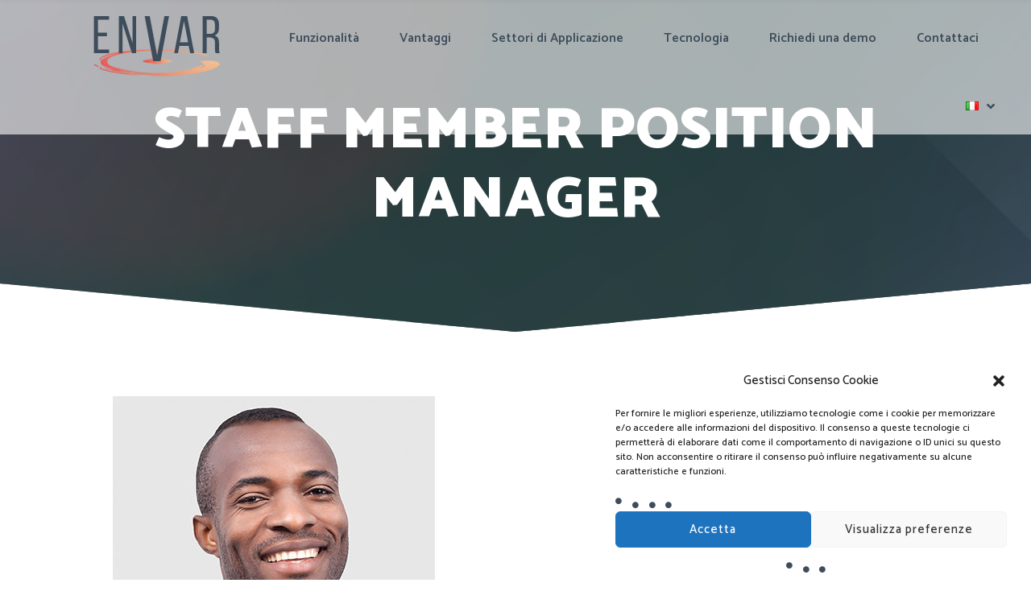

--- FILE ---
content_type: text/html; charset=UTF-8
request_url: https://envar.it/staff-tag/manager/
body_size: 17541
content:
<!DOCTYPE html>
<html dir="ltr" lang="it-IT" prefix="og: https://ogp.me/ns#">
<head>
			<meta charset="UTF-8">
		<meta name="viewport" content="width=device-width, initial-scale=1, maximum-scale=1">
		<link rel="profile" href="http://gmpg.org/xfn/11">
		<link rel="pingback" href="">
			<title>Manager | EnvAR</title>

		<!-- All in One SEO 4.9.3 - aioseo.com -->
	<meta name="robots" content="max-image-preview:large" />
	<link rel="canonical" href="https://envar.it/staff-tag/manager/" />
	<meta name="generator" content="All in One SEO (AIOSEO) 4.9.3" />
		<script type="application/ld+json" class="aioseo-schema">
			{"@context":"https:\/\/schema.org","@graph":[{"@type":"BreadcrumbList","@id":"https:\/\/envar.it\/staff-tag\/manager\/#breadcrumblist","itemListElement":[{"@type":"ListItem","@id":"https:\/\/envar.it#listItem","position":1,"name":"Home","item":"https:\/\/envar.it","nextItem":{"@type":"ListItem","@id":"https:\/\/envar.it\/staff-tag\/manager\/#listItem","name":"Manager"}},{"@type":"ListItem","@id":"https:\/\/envar.it\/staff-tag\/manager\/#listItem","position":2,"name":"Manager","previousItem":{"@type":"ListItem","@id":"https:\/\/envar.it#listItem","name":"Home"}}]},{"@type":"CollectionPage","@id":"https:\/\/envar.it\/staff-tag\/manager\/#collectionpage","url":"https:\/\/envar.it\/staff-tag\/manager\/","name":"Manager | EnvAR","inLanguage":"it-IT","isPartOf":{"@id":"https:\/\/envar.it\/#website"},"breadcrumb":{"@id":"https:\/\/envar.it\/staff-tag\/manager\/#breadcrumblist"}},{"@type":"Organization","@id":"https:\/\/envar.it\/#organization","name":"EnvAR","description":"Videochiamata Aumentata per Assistenza Remota con AR","url":"https:\/\/envar.it\/"},{"@type":"WebSite","@id":"https:\/\/envar.it\/#website","url":"https:\/\/envar.it\/","name":"EnvAR","description":"Videochiamata Aumentata per Assistenza Remota con AR","inLanguage":"it-IT","publisher":{"@id":"https:\/\/envar.it\/#organization"}}]}
		</script>
		<!-- All in One SEO -->

<link rel='dns-prefetch' href='//fonts.googleapis.com' />
<link rel="alternate" type="application/rss+xml" title="EnvAR &raquo; Feed" href="https://envar.it/feed/" />
<link rel="alternate" type="application/rss+xml" title="EnvAR &raquo; Feed dei commenti" href="https://envar.it/comments/feed/" />
<link rel="alternate" type="application/rss+xml" title="Feed EnvAR &raquo; Manager Staff Member position" href="https://envar.it/staff-tag/manager/feed/" />
<style id='wp-img-auto-sizes-contain-inline-css' type='text/css'>
img:is([sizes=auto i],[sizes^="auto," i]){contain-intrinsic-size:3000px 1500px}
/*# sourceURL=wp-img-auto-sizes-contain-inline-css */
</style>
<link rel='stylesheet' id='reset-css' href='https://envar.it/wp-content/themes/ingenious/css/reset.css?ver=6.9' type='text/css' media='all' />
<style id='wp-emoji-styles-inline-css' type='text/css'>

	img.wp-smiley, img.emoji {
		display: inline !important;
		border: none !important;
		box-shadow: none !important;
		height: 1em !important;
		width: 1em !important;
		margin: 0 0.07em !important;
		vertical-align: -0.1em !important;
		background: none !important;
		padding: 0 !important;
	}
/*# sourceURL=wp-emoji-styles-inline-css */
</style>
<style id='wp-block-library-inline-css' type='text/css'>
:root{--wp-block-synced-color:#7a00df;--wp-block-synced-color--rgb:122,0,223;--wp-bound-block-color:var(--wp-block-synced-color);--wp-editor-canvas-background:#ddd;--wp-admin-theme-color:#007cba;--wp-admin-theme-color--rgb:0,124,186;--wp-admin-theme-color-darker-10:#006ba1;--wp-admin-theme-color-darker-10--rgb:0,107,160.5;--wp-admin-theme-color-darker-20:#005a87;--wp-admin-theme-color-darker-20--rgb:0,90,135;--wp-admin-border-width-focus:2px}@media (min-resolution:192dpi){:root{--wp-admin-border-width-focus:1.5px}}.wp-element-button{cursor:pointer}:root .has-very-light-gray-background-color{background-color:#eee}:root .has-very-dark-gray-background-color{background-color:#313131}:root .has-very-light-gray-color{color:#eee}:root .has-very-dark-gray-color{color:#313131}:root .has-vivid-green-cyan-to-vivid-cyan-blue-gradient-background{background:linear-gradient(135deg,#00d084,#0693e3)}:root .has-purple-crush-gradient-background{background:linear-gradient(135deg,#34e2e4,#4721fb 50%,#ab1dfe)}:root .has-hazy-dawn-gradient-background{background:linear-gradient(135deg,#faaca8,#dad0ec)}:root .has-subdued-olive-gradient-background{background:linear-gradient(135deg,#fafae1,#67a671)}:root .has-atomic-cream-gradient-background{background:linear-gradient(135deg,#fdd79a,#004a59)}:root .has-nightshade-gradient-background{background:linear-gradient(135deg,#330968,#31cdcf)}:root .has-midnight-gradient-background{background:linear-gradient(135deg,#020381,#2874fc)}:root{--wp--preset--font-size--normal:16px;--wp--preset--font-size--huge:42px}.has-regular-font-size{font-size:1em}.has-larger-font-size{font-size:2.625em}.has-normal-font-size{font-size:var(--wp--preset--font-size--normal)}.has-huge-font-size{font-size:var(--wp--preset--font-size--huge)}.has-text-align-center{text-align:center}.has-text-align-left{text-align:left}.has-text-align-right{text-align:right}.has-fit-text{white-space:nowrap!important}#end-resizable-editor-section{display:none}.aligncenter{clear:both}.items-justified-left{justify-content:flex-start}.items-justified-center{justify-content:center}.items-justified-right{justify-content:flex-end}.items-justified-space-between{justify-content:space-between}.screen-reader-text{border:0;clip-path:inset(50%);height:1px;margin:-1px;overflow:hidden;padding:0;position:absolute;width:1px;word-wrap:normal!important}.screen-reader-text:focus{background-color:#ddd;clip-path:none;color:#444;display:block;font-size:1em;height:auto;left:5px;line-height:normal;padding:15px 23px 14px;text-decoration:none;top:5px;width:auto;z-index:100000}html :where(.has-border-color){border-style:solid}html :where([style*=border-top-color]){border-top-style:solid}html :where([style*=border-right-color]){border-right-style:solid}html :where([style*=border-bottom-color]){border-bottom-style:solid}html :where([style*=border-left-color]){border-left-style:solid}html :where([style*=border-width]){border-style:solid}html :where([style*=border-top-width]){border-top-style:solid}html :where([style*=border-right-width]){border-right-style:solid}html :where([style*=border-bottom-width]){border-bottom-style:solid}html :where([style*=border-left-width]){border-left-style:solid}html :where(img[class*=wp-image-]){height:auto;max-width:100%}:where(figure){margin:0 0 1em}html :where(.is-position-sticky){--wp-admin--admin-bar--position-offset:var(--wp-admin--admin-bar--height,0px)}@media screen and (max-width:600px){html :where(.is-position-sticky){--wp-admin--admin-bar--position-offset:0px}}

/*# sourceURL=wp-block-library-inline-css */
</style><style id='global-styles-inline-css' type='text/css'>
:root{--wp--preset--aspect-ratio--square: 1;--wp--preset--aspect-ratio--4-3: 4/3;--wp--preset--aspect-ratio--3-4: 3/4;--wp--preset--aspect-ratio--3-2: 3/2;--wp--preset--aspect-ratio--2-3: 2/3;--wp--preset--aspect-ratio--16-9: 16/9;--wp--preset--aspect-ratio--9-16: 9/16;--wp--preset--color--black: #000000;--wp--preset--color--cyan-bluish-gray: #abb8c3;--wp--preset--color--white: #ffffff;--wp--preset--color--pale-pink: #f78da7;--wp--preset--color--vivid-red: #cf2e2e;--wp--preset--color--luminous-vivid-orange: #ff6900;--wp--preset--color--luminous-vivid-amber: #fcb900;--wp--preset--color--light-green-cyan: #7bdcb5;--wp--preset--color--vivid-green-cyan: #00d084;--wp--preset--color--pale-cyan-blue: #8ed1fc;--wp--preset--color--vivid-cyan-blue: #0693e3;--wp--preset--color--vivid-purple: #9b51e0;--wp--preset--gradient--vivid-cyan-blue-to-vivid-purple: linear-gradient(135deg,rgb(6,147,227) 0%,rgb(155,81,224) 100%);--wp--preset--gradient--light-green-cyan-to-vivid-green-cyan: linear-gradient(135deg,rgb(122,220,180) 0%,rgb(0,208,130) 100%);--wp--preset--gradient--luminous-vivid-amber-to-luminous-vivid-orange: linear-gradient(135deg,rgb(252,185,0) 0%,rgb(255,105,0) 100%);--wp--preset--gradient--luminous-vivid-orange-to-vivid-red: linear-gradient(135deg,rgb(255,105,0) 0%,rgb(207,46,46) 100%);--wp--preset--gradient--very-light-gray-to-cyan-bluish-gray: linear-gradient(135deg,rgb(238,238,238) 0%,rgb(169,184,195) 100%);--wp--preset--gradient--cool-to-warm-spectrum: linear-gradient(135deg,rgb(74,234,220) 0%,rgb(151,120,209) 20%,rgb(207,42,186) 40%,rgb(238,44,130) 60%,rgb(251,105,98) 80%,rgb(254,248,76) 100%);--wp--preset--gradient--blush-light-purple: linear-gradient(135deg,rgb(255,206,236) 0%,rgb(152,150,240) 100%);--wp--preset--gradient--blush-bordeaux: linear-gradient(135deg,rgb(254,205,165) 0%,rgb(254,45,45) 50%,rgb(107,0,62) 100%);--wp--preset--gradient--luminous-dusk: linear-gradient(135deg,rgb(255,203,112) 0%,rgb(199,81,192) 50%,rgb(65,88,208) 100%);--wp--preset--gradient--pale-ocean: linear-gradient(135deg,rgb(255,245,203) 0%,rgb(182,227,212) 50%,rgb(51,167,181) 100%);--wp--preset--gradient--electric-grass: linear-gradient(135deg,rgb(202,248,128) 0%,rgb(113,206,126) 100%);--wp--preset--gradient--midnight: linear-gradient(135deg,rgb(2,3,129) 0%,rgb(40,116,252) 100%);--wp--preset--font-size--small: 13px;--wp--preset--font-size--medium: 20px;--wp--preset--font-size--large: 36px;--wp--preset--font-size--x-large: 42px;--wp--preset--spacing--20: 0.44rem;--wp--preset--spacing--30: 0.67rem;--wp--preset--spacing--40: 1rem;--wp--preset--spacing--50: 1.5rem;--wp--preset--spacing--60: 2.25rem;--wp--preset--spacing--70: 3.38rem;--wp--preset--spacing--80: 5.06rem;--wp--preset--shadow--natural: 6px 6px 9px rgba(0, 0, 0, 0.2);--wp--preset--shadow--deep: 12px 12px 50px rgba(0, 0, 0, 0.4);--wp--preset--shadow--sharp: 6px 6px 0px rgba(0, 0, 0, 0.2);--wp--preset--shadow--outlined: 6px 6px 0px -3px rgb(255, 255, 255), 6px 6px rgb(0, 0, 0);--wp--preset--shadow--crisp: 6px 6px 0px rgb(0, 0, 0);}:where(.is-layout-flex){gap: 0.5em;}:where(.is-layout-grid){gap: 0.5em;}body .is-layout-flex{display: flex;}.is-layout-flex{flex-wrap: wrap;align-items: center;}.is-layout-flex > :is(*, div){margin: 0;}body .is-layout-grid{display: grid;}.is-layout-grid > :is(*, div){margin: 0;}:where(.wp-block-columns.is-layout-flex){gap: 2em;}:where(.wp-block-columns.is-layout-grid){gap: 2em;}:where(.wp-block-post-template.is-layout-flex){gap: 1.25em;}:where(.wp-block-post-template.is-layout-grid){gap: 1.25em;}.has-black-color{color: var(--wp--preset--color--black) !important;}.has-cyan-bluish-gray-color{color: var(--wp--preset--color--cyan-bluish-gray) !important;}.has-white-color{color: var(--wp--preset--color--white) !important;}.has-pale-pink-color{color: var(--wp--preset--color--pale-pink) !important;}.has-vivid-red-color{color: var(--wp--preset--color--vivid-red) !important;}.has-luminous-vivid-orange-color{color: var(--wp--preset--color--luminous-vivid-orange) !important;}.has-luminous-vivid-amber-color{color: var(--wp--preset--color--luminous-vivid-amber) !important;}.has-light-green-cyan-color{color: var(--wp--preset--color--light-green-cyan) !important;}.has-vivid-green-cyan-color{color: var(--wp--preset--color--vivid-green-cyan) !important;}.has-pale-cyan-blue-color{color: var(--wp--preset--color--pale-cyan-blue) !important;}.has-vivid-cyan-blue-color{color: var(--wp--preset--color--vivid-cyan-blue) !important;}.has-vivid-purple-color{color: var(--wp--preset--color--vivid-purple) !important;}.has-black-background-color{background-color: var(--wp--preset--color--black) !important;}.has-cyan-bluish-gray-background-color{background-color: var(--wp--preset--color--cyan-bluish-gray) !important;}.has-white-background-color{background-color: var(--wp--preset--color--white) !important;}.has-pale-pink-background-color{background-color: var(--wp--preset--color--pale-pink) !important;}.has-vivid-red-background-color{background-color: var(--wp--preset--color--vivid-red) !important;}.has-luminous-vivid-orange-background-color{background-color: var(--wp--preset--color--luminous-vivid-orange) !important;}.has-luminous-vivid-amber-background-color{background-color: var(--wp--preset--color--luminous-vivid-amber) !important;}.has-light-green-cyan-background-color{background-color: var(--wp--preset--color--light-green-cyan) !important;}.has-vivid-green-cyan-background-color{background-color: var(--wp--preset--color--vivid-green-cyan) !important;}.has-pale-cyan-blue-background-color{background-color: var(--wp--preset--color--pale-cyan-blue) !important;}.has-vivid-cyan-blue-background-color{background-color: var(--wp--preset--color--vivid-cyan-blue) !important;}.has-vivid-purple-background-color{background-color: var(--wp--preset--color--vivid-purple) !important;}.has-black-border-color{border-color: var(--wp--preset--color--black) !important;}.has-cyan-bluish-gray-border-color{border-color: var(--wp--preset--color--cyan-bluish-gray) !important;}.has-white-border-color{border-color: var(--wp--preset--color--white) !important;}.has-pale-pink-border-color{border-color: var(--wp--preset--color--pale-pink) !important;}.has-vivid-red-border-color{border-color: var(--wp--preset--color--vivid-red) !important;}.has-luminous-vivid-orange-border-color{border-color: var(--wp--preset--color--luminous-vivid-orange) !important;}.has-luminous-vivid-amber-border-color{border-color: var(--wp--preset--color--luminous-vivid-amber) !important;}.has-light-green-cyan-border-color{border-color: var(--wp--preset--color--light-green-cyan) !important;}.has-vivid-green-cyan-border-color{border-color: var(--wp--preset--color--vivid-green-cyan) !important;}.has-pale-cyan-blue-border-color{border-color: var(--wp--preset--color--pale-cyan-blue) !important;}.has-vivid-cyan-blue-border-color{border-color: var(--wp--preset--color--vivid-cyan-blue) !important;}.has-vivid-purple-border-color{border-color: var(--wp--preset--color--vivid-purple) !important;}.has-vivid-cyan-blue-to-vivid-purple-gradient-background{background: var(--wp--preset--gradient--vivid-cyan-blue-to-vivid-purple) !important;}.has-light-green-cyan-to-vivid-green-cyan-gradient-background{background: var(--wp--preset--gradient--light-green-cyan-to-vivid-green-cyan) !important;}.has-luminous-vivid-amber-to-luminous-vivid-orange-gradient-background{background: var(--wp--preset--gradient--luminous-vivid-amber-to-luminous-vivid-orange) !important;}.has-luminous-vivid-orange-to-vivid-red-gradient-background{background: var(--wp--preset--gradient--luminous-vivid-orange-to-vivid-red) !important;}.has-very-light-gray-to-cyan-bluish-gray-gradient-background{background: var(--wp--preset--gradient--very-light-gray-to-cyan-bluish-gray) !important;}.has-cool-to-warm-spectrum-gradient-background{background: var(--wp--preset--gradient--cool-to-warm-spectrum) !important;}.has-blush-light-purple-gradient-background{background: var(--wp--preset--gradient--blush-light-purple) !important;}.has-blush-bordeaux-gradient-background{background: var(--wp--preset--gradient--blush-bordeaux) !important;}.has-luminous-dusk-gradient-background{background: var(--wp--preset--gradient--luminous-dusk) !important;}.has-pale-ocean-gradient-background{background: var(--wp--preset--gradient--pale-ocean) !important;}.has-electric-grass-gradient-background{background: var(--wp--preset--gradient--electric-grass) !important;}.has-midnight-gradient-background{background: var(--wp--preset--gradient--midnight) !important;}.has-small-font-size{font-size: var(--wp--preset--font-size--small) !important;}.has-medium-font-size{font-size: var(--wp--preset--font-size--medium) !important;}.has-large-font-size{font-size: var(--wp--preset--font-size--large) !important;}.has-x-large-font-size{font-size: var(--wp--preset--font-size--x-large) !important;}
/*# sourceURL=global-styles-inline-css */
</style>

<style id='classic-theme-styles-inline-css' type='text/css'>
/*! This file is auto-generated */
.wp-block-button__link{color:#fff;background-color:#32373c;border-radius:9999px;box-shadow:none;text-decoration:none;padding:calc(.667em + 2px) calc(1.333em + 2px);font-size:1.125em}.wp-block-file__button{background:#32373c;color:#fff;text-decoration:none}
/*# sourceURL=/wp-includes/css/classic-themes.min.css */
</style>
<link rel='stylesheet' id='contact-form-7-css' href='https://envar.it/wp-content/plugins/contact-form-7/includes/css/styles.css?ver=6.1.4' type='text/css' media='all' />
<link rel='stylesheet' id='mediaelement-css' href='https://envar.it/wp-includes/js/mediaelement/mediaelementplayer-legacy.min.css?ver=4.2.17' type='text/css' media='all' />
<link rel='stylesheet' id='wp-mediaelement-css' href='https://envar.it/wp-includes/js/mediaelement/wp-mediaelement.min.css?ver=6.9' type='text/css' media='all' />
<link rel='stylesheet' id='select2_init-css' href='https://envar.it/wp-content/themes/ingenious/css/select2.css?ver=6.9' type='text/css' media='all' />
<link rel='stylesheet' id='animate-css' href='https://envar.it/wp-content/themes/ingenious/css/animate.css?ver=6.9' type='text/css' media='all' />
<link rel='stylesheet' id='layout-css' href='https://envar.it/wp-content/themes/ingenious/css/layout.css?ver=6.9' type='text/css' media='all' />
<link rel='stylesheet' id='fancybox-css' href='https://envar.it/wp-content/themes/ingenious/css/jquery.fancybox.css?ver=6.9' type='text/css' media='all' />
<link rel='stylesheet' id='main-css' href='https://envar.it/wp-content/themes/ingenious/css/main.css?ver=6.9' type='text/css' media='all' />
<style id='main-inline-css' type='text/css'>
body,
					.main_menu .cws_megamenu_item{
						font-family: Catamaran;
						font-size: 16px;
						line-height: 24px;
						color: #3e4d5c;
					}#wp-calendar td#prev a:before,
					#wp-calendar td#next a:before,
					.widget #searchform .screen-reader-text:before,
					#search_bar_item input[name='s']{
						font-size:16px;
					}.site_header#sticky.alt .main_menu .menu-item,
						.testimonial.without_image .author_info + .author_info:before{
						color: #3e4d5c;
					}.site_header#sticky.alt .main_menu.sandwich .sandwich_switcher .ham,
					.site_header#sticky.alt .main_menu.sandwich .sandwich_switcher .ham:before,
					.site_header#sticky.alt .main_menu.sandwich .sandwich_switcher .ham:after{
						background-color: #3e4d5c;
					}.widget ul>li.recentcomments:before,
					.widget ul>li.recentcomments:after{
						width: 24px;
						height: 24px;
					}
					.widget .menu .pointer{
						height: 24px;
					}
					.dropcap{
						line-height: -webkit-calc(24px*1.85);
						line-height: -ms-calc(24px*1.85);
						line-height: calc(24px*1.85);
						width: -webkit-calc(24px*1.85);
						width: -ms-calc(24px*1.85);
						width: calc(24px*1.85);
					}
					
.main_menu .menu-item,
					#mobile_menu .megamenu_item_column_title,
					#mobile_menu .widget_nav_menu .menu-item{
						font-family: Catamaran;
						font-size: 16px;
						line-height: 36px;
						color: #3e4d5c;
					}
					#sticky_box .cws_sticky_extra .menu_search_button,
					#sticky_box .cws_sticky_extra .woo_icon,
					#mobile_menu > .menu-item.current_page_ancestor > span,
					#mobile_menu > .menu-item.current_page_ancestor > a,
					#mobile_menu > .menu-item.current_page_ancestor
					{
						color: #3e4d5c;
					}
					.main_menu.sandwich .sandwich_switcher .ham,
					.main_menu.sandwich .sandwich_switcher .ham:before,
					.main_menu.sandwich .sandwich_switcher .ham:after,
					#mobile_header .sandwich_switcher .ham,
					#mobile_header .sandwich_switcher .ham:before,
					#mobile_header .sandwich_switcher .ham:after{
						background-color: #1c3545;
					}.main_menu > .menu-item + .menu-item:before{
						height:16px;
					}.cws_megamenu_item .megamenu_item_column_title .pointer{
						font-size:16px;
					}#mobile_menu .menu-item:hover{
						color:#3e4d5c;
					}
.widgettitle{
						font-family: Catamaran;
						font-size: 28px;
						line-height: 39px;
						color: #3e4d5c;
					}.widgettitle + .carousel_nav{
						line-height: 39px;
	}
	h1, h2, h3, h4, h5, h6{
						font-family: Catamaran;
						color: #3e4d5c;
					}ol, blockquote, .widget ul a,
					.staff_post.posts_grid_post:hover .post_title{
						color: #3e4d5c;
	}
					@media screen and ( min-width: 981px ){
						#page.single_sidebar .staff_posts_grid.posts_grid_2 .staff_post_title.posts_grid_post_title,
						#page.double_sidebar .staff_posts_grid.posts_grid_2 .staff_post_title.posts_grid_post_title{
							color: #3e4d5c;
						}
					}
	
					@media screen and ( max-width: 479px ){
						.staff_post_title.posts_grid_post_title{
							color: #3e4d5c;
						}
					}
	
a,
									ul li:before,
									ul.custom_icon_style .list_list,
									.widget ul a:hover,
									h1 > a:hover,
									h2 > a:hover,
									h3 > a:hover,
									h4 > a:hover,
									h5 > a:hover,
									h6 > a:hover,
									.post_posts_grid_post_content.read_more_alt .more-link:hover,
									#comments .comments_number,
									.wp-playlist-light .wp-playlist-current-item:before,
									.wp-playlist-light .wp-playlist-tracks .wp-playlist-playing,
									.staff_post_terms.single_post_terms,
									.staff_social_links.post_social_links a:hover,
									#footer_widgets .widget ul a:hover,
									#footer_social .social_icon:hover,
									.banner_icon,
									.ingenious_services_column:hover
									.testimonial .author_status,
									.cws_twitter .cws_twitter_icon i,
									.select2-results .select2-highlighted,
									.widget_icon,
									span.wpcf7-form-control-wrap:first-of-type:last-of-type:first-child input.wpcf7-validates-as-required.wpcf7-not-valid + .wpcf7-not-valid-tip:after,
									.post_posts_grid_post_content.read_more_alt
									.more-link i,
									.comment-reply-link,
									.widget #searchform .screen-reader-text.hover,
									.widget_social .social_icon:hover,
									.widget.custom_color .widget_social .social_icon:hover,
									.post_title.post_post_title a:hover,
									.ingenious_process_title .process_number,
									.ingenious_process_icon,
									.small_type .latest_post_post:hover .latest_post_post_date .date,
									.latest_post_post .latest_post_post_media .link:hover,
									.hexagon_grid .pic .links a:hover,
									.ingenious_button,
									.ingenious_button.alt:not(.none_anim):hover,
									.ingenious_button.hex_style.alt_hex:hover,
									.post_info_wrap .info_icon,
									.post_info_wrap i,
									.comment-reply-link .reply_icon,
									.post_post_header > a:hover,
									.widget ul>li:before,
									.cws_megamenu_item .megamenu_item_column_title,
									.main_menu .cws_megamenu_item .widget .menu .menu-item > a:before,
									.ingenious_button.shadow:hover,
									.pricing_plan_price,
									.dropcap:not(.dropcap_fill),
									.ingenious_button.alt:hover,
									.main_menu .sub-menu .menu-item.current-menu-item,
									
									#main_menu.main_menu .sub-menu > .menu-item.current-menu-ancestor,
									.main_menu > .menu-item.current_page_ancestor,

									#mobile_menu > .menu-item.current_page_ancestor.active .pointer,

									.main_menu .sub-menu > .menu-item.current-menu-ancestor,
									.large_type .latest_post_post .latest_post_post_data .date,
									
									.ingenious_button.only_icon i,
									.post_post_header .info_icon,
									.post_post_header .like .sl-icon,
									.post_post_header .like a:hover,
									.post_post_header .meta_wrapper a:not(.comments_link),
									.widget.widget_categories ul>li .post_count,
									.testimonial .testimonial_name,
									.filter_wrap .filter.active h5,
									.widget .widget_post_terms a,
									.post_media .quote-wrap .author,
									.widget .parent_archive .widget_archive_opener,
									.widget .menu-item-has-children .opener
									{
			color: #3e4d5c;
		}
								.ingenious_services_column.hovered:hover .ingenious_services_icon svg,
								.ingenious_services_column.icon_alt .ingenious_services_icon svg{
			fill: #3e4d5c;
		}
								hr:before,
								.post_terms .v_sep,
								blockquote{
			border-left-color: #3e4d5c;
		}
								abbr,
								.filter_wrap .lavalamp-object{
			border-bottom-color: #3e4d5c;
		}
								mark,
								.ingenious_button:not(.none_anim):hover,
								.more-link:hover,
								input[type='submit']:hover,
								.widget ul>li.recentcomments:after,
								.widget .menu .pointer:before,
								.widget .menu .pointer:after,
								.widget .menu .menu-item.active,
								.widget .menu .menu-item.li_active,
								.widget .menu .menu-item:hover,
								a[rel^="attachment"]:before,
								.gallery .gallery-item a:before,
								.wp-playlist-light .wp-playlist-current-item,
								.ingenious_button.alt,
								.ingenious_services_divider,
								hr.posts_grid_small_divider,
								input[type='submit'],
								hr.short,
								.testimonial.ingenious_module figcaption:before,
								.process_number_wrap,
								.filter_wrap .filter.active:before,
								.testimonial.ingenious_module .quote q:after,
								.vc_tta.vc_tta-accordion.vc_general .vc_tta-panel-body:before,
								.vc_tta.vc_general.vc_tta-accordion .vc_tta-panel-title:before,
								.vc_tta.vc_general.vc_tta-accordion .vc_tta-panel-title:after,
								.vc_tta.vc_general.vc_tta-tabs.vc_tta-tabs-position-top .vc_tta-tab.vc_active,
								.portfolio_item_post .side_load .load_bg,
								.widget .tagcloud a,
								#wp-calendar td:not(#prev):not(#next) a,
								#wp-calendar td:not(#prev):not(#next) a:before,
								#wp-calendar td:not(#prev):not(#next) a:after,
								.main_menu .sub-menu .menu-item > a:after,
								.ingenious_button.swipe_left:before,
								.ingenious_button.swipe_right:before,
								.ingenious_button.swipe_top:before,
								.ingenious_button.swipe_bot:before,
								.ingenious_button.smoosh:before, 
								.ingenious_button.smoosh:after,
								.ingenious_button.collision:before, 
								.ingenious_button.collision:after,
								.ingenious_button.pos_aware:active,
								.ingenious_button.pos_aware span,
								.dropcap.dropcap_fill,
								.widget .woocommerce-product-search .screen-reader-text,
								.ingenious_pb_progress,
								.sidebar .widget .widgettitle:after,
								.main_menu > .menu-item > a:before,
								.tabs_alternative.vc_tta.vc_general.vc_tta-tabs.vc_tta-tabs-position-top .vc_tta-panel-heading .vc_tta-panel-title,
								.staff_post_media:hover .staff_hover_content:before,
								.staff_social_links.single_social_links,
								.sec_desc .benefits_media:hover .benefits_hover_content:before,
								.benefits_icon .icon,
								.post_post_media .date,
								.post_post_media .date:before,
								table thead tr:first-child,
								.widget-ingenious-about .ingenious_button_wrapper .ingenious_button:hover,
								.widget-ingenious-about .image_wrap:before,
								.testimonial .testimonial_name:before{
			background-color: #3e4d5c;
		}
								.ingenious_button,
								.more-link:hover,
								button,
								.latest_tweets .tweet:before,
								.cws_twitter .cws_twitter_icon i,
								.cta_icon,
								span.wpcf7-form-control-wrap:first-of-type:last-of-type:first-child input.wpcf7-not-valid,
								.ingenious_button.border_out:before,
								.ingenious_button.border_out:after,
								.ingenious_button.border_out_2:before,
								.ingenious_button.border_out_2:after,
								.ingenious_button.shadow,
								.dropcap.dropcap_border,
								.widget .woocommerce-product-search .screen-reader-text,
								.select2-container .select2-selection--single,
								input[type='submit'],
								.widget .tagcloud a,
								.vc_tta.vc_general .vc_tta-panel .vc_tta-panel-title > a:before,
								.widget-ingenious-about .ingenious_button_wrapper,
								.woocommerce .checkout-button,
								.ingenious_button:hover{
			border-color: #3e4d5c;
		}
								.main_menu > .menu-item >.sub-menu,
								.ingenious_services_column,
								.ingenious_button.close_diagonal:after{
			border-top-color: #3e4d5c;
		}
								.ingenious_button.swipe_diagonal:before,
								.ingenious_button.close_diagonal:before{
			border-bottom-color: #3e4d5c;
		}
								.ingenious_button.slice:after,
								body:not(.rtl) .post_post_header .meta_wrapper a:not(.comments_link):before,
								body:not(.rtl) .widget .tagcloud a:before
								{
			border-right-color: #3e4d5c;
		}
								body.rtl .widget .tagcloud a:before,
								body.rtl .post_post_header .meta_wrapper a:not(.comments_link):before
								{
			border-left-color: #3e4d5c;
		}
								.ingenious_button.slice:before{
			border-left-color: #3e4d5c;
		}
								.ingenious_button.shadow{
			box-shadow: 0 0 40px 40px #3e4d5c inset, 0 0 0 0 #3e4d5c;
		}
								.ingenious_button.shadow:hover{
			box-shadow: 0 0 10px 0 #3e4d5c inset, 0 0 10px 1px #3e4d5c;
		}
								.ingenious_button.shadow_alt:hover{
			box-shadow: 0 0 40px 40px #3e4d5c inset, 0 0 10px 1px #3e4d5c;
		}
								.post_post_header .meta_wrapper a:not(.comments_link),
								.single-product .product_meta span > a{
			background-color:rgba(62,77,92,0.2);						
		}
								#mobile_menu_wrapper,
								#mobile_header.site_header.sandwich_active{
			background-color:rgba(62,77,92,0.9);						
		}		
		.comment-form-rating .stars .stars-active,
									.post_post_terms,
									.post_post_terms a,
									.woocommerce-page .woocommerce .checkout-button,
									.latest_post_list_more{
			color: #3e4d5c;
		}
									hr:before,
									.ingenious_button.button_color_2:hover,
									.ingenious_button.alt.button_color_2,
									.owl-controls .owl-page.active{
			background-color: #3e4d5c;
		}
									ingenious_button.button_color_2{
			border-color: #3e4d5c;
		}
		.vc_toggle .vc_toggle_icon,
									.ingenious_button.button_color_3,
									span.wpcf7-form-control-wrap:first-of-type:last-of-type:first-child + input[type='submit'],
									#banner_404_away .ingenious_button{
			border-color: #3e4d5c;
		}
								.hex:before,
								.menu_search_wrap .search-field{
			border-bottom-color: #3e4d5c;
		}
								hr:before{
			border-right-color: #3e4d5c;
		}
								.hex:after{
			border-top-color: #3e4d5c;
		}
								.vc_toggle.vc_toggle_active .vc_toggle_icon,
								.ingenious_button.button_color_3:hover,
								.ingenious_button.alt.button_color_3,
								span.wpcf7-form-control-wrap:first-of-type:last-of-type:first-child + input[type='submit'],
								.post_post.sticky > .post_post_header,
								.hex,
								#banner_404_away .ingenious_button:hover,
								.woo_mini_count{
			background-color: #3e4d5c;
		}
								#wp-calendar td#prev a:hover:before,
								#wp-calendar td#next a:hover:before,
								.vc_toggle .vc_toggle_icon,
								.vc_toggle.vc_toggle_active .vc_toggle_title > h4{
			color: #3e4d5c;
		}
								.hex{
			box-shadow: 0 0 20px #3e4d5c, 0 0 20px #3e4d5c;
		}
		.wpcf7-form .wpcf7-submit.orange{
			background-color: #e25855;
		}
		.wpcf7-form .wpcf7-submit.orange,
		.widget-ingenious-about .ingenious_button_wrapper .ingenious_button,
		.more-link{
			border-color: #e25855;
		}
		.wpcf7-form .wpcf7-submit.orange:hover{
			color: #e25855;
		}
		.widget-ingenious-about .ingenious_button_wrapper .ingenious_button,
		.more-link{
			background: #e25855;
		}
		

			#header_img_bg:before{
				background:-webkit-linear-gradient(45deg, rgba(107,121,127,1), rgba(62,77,92,1));background:-o-linear-gradient(45deg, rgba(107,121,127,1), rgba(62,77,92,1));background:-moz-linear-gradient(45deg, rgba(107,121,127,1), rgba(62,77,92,1));background:linear-gradient(45deg, rgba(107,121,127,1), rgba(62,77,92,1));opacity:1;
			}
		.main_menu > .menu-item{padding-top:30px;}.main_menu > .menu-item{padding-bottom:30px;}.main_menu > .menu-item{padding-left:20px; padding-right:20px;}
		#header_img_bg:after{
			background-image:url(http://envar.it/wp-content/uploads/2017/11/intelligent_85.png);background-size:initial;background-repeat:repeat;background-attachment:scroll;background-position:center center;
		}
		#page_title_section #page_title,
							#page_title_section .bread-crumbs,
							#page_title_section .bread-crumbs .delimiter{
		color: #ffffff;
	}
	#main_menu.sandwich .sandwich_switcher .ham,
	#main_menu.sandwich .sandwich_switcher .ham:before,
	#main_menu.sandwich .sandwich_switcher .ham:after,
	#mobile_header .sandwich_switcher .ham,
	#mobile_header .sandwich_switcher .ham:before,
	#mobile_header .sandwich_switcher .ham:after{
		background-color: #3e4d5c;
	}
			#site_header,
			#mobile_header{
				background-color:rgba(255,255,255,0.6);
		}
	.woo_minicart_bar_item .bar_element,
	.menu_wrapper .menu_search_button,
	#main_menu > .menu-item,
	.menu_search_button,
	.lang_bar.wpml_icon .wpml-ls-legacy-dropdown ul>.wpml-ls-item.wpml-ls-current-language:before
	{
		color: #3e4d5c;
	}

	.main_menu .lavalamp-object:after,
	.main_menu > .menu-item > a:after,
	.main_menu > .menu-item > span.mega_menu_line:after
	{
		background-color: #3e4d5c;
	}

	.main_menu .lavalamp-object:before,
	.main_menu > .menu-item > a:before,
	.main_menu > .menu-item > span.mega_menu_line:before
	{
		background-color:rgba(62,77,92,0.3);
	}	

	.main_menu > .wpml-ls-slot-main-menu:before{
		border-right-color: #3e4d5c;
	}
	
		#header_img_bg{
			background-image:url(http://envar.it/wp-content/uploads/2019/04/photo-1520607162513-77705c0f0d4a.jpg);background-size:initial;background-repeat:repeat;background-attachment:scroll;background-position:top center;
		}
		

			#site_footer,
			#footer{
				background-color:rgba(62,77,92,0.95);
				color: #f2f2f2;
			}
			#footer_social .social_icon{
				color: #f2f2f2;
			}
		

		#document > #wpadminbar{
			margin-top: auto;
		}
	
/*# sourceURL=main-inline-css */
</style>
<link rel='stylesheet' id='cws_theme_default_megamenu-css' href='https://envar.it/wp-content/plugins/cws-megamenu/assets/css/cws_theme_default.css?ver=6.9' type='text/css' media='all' />
<link rel='stylesheet' id='cwssvgi-f-css-css' href='https://envar.it/wp-content/plugins/cws-svgicons/cwssvgi_f.css?ver=6.9' type='text/css' media='all' />
<link rel='stylesheet' id='cmplz-general-css' href='https://envar.it/wp-content/plugins/complianz-gdpr-premium/assets/css/cookieblocker.min.css?ver=1761906236' type='text/css' media='all' />
<link rel='stylesheet' id='gf-css' href='//fonts.googleapis.com/css?family=Catamaran%3A300%2C500%2C600%2C700%2C900%2C100%7CCatamaran%3A600&#038;ver=6.9#038;subset=latin' type='text/css' media='all' />
<link rel='stylesheet' id='font_awesome-css' href='https://envar.it/wp-content/themes/ingenious/fonts/fa/font-awesome.min.css?ver=6.9' type='text/css' media='all' />
<link rel='stylesheet' id='cws-icon-css' href='https://envar.it/wp-content/themes/ingenious/fonts/cws-icon/flaticon.css?ver=6.9' type='text/css' media='all' />
<link rel='stylesheet' id='flaticon-css' href='https://envar.it/wp-content/themes/ingenious/fonts/fi/flaticon.css?ver=6.9' type='text/css' media='all' />
<link rel='stylesheet' id='style-css' href='https://envar.it/wp-content/themes/ingenious-child/style.css?ver=6.9' type='text/css' media='all' />
<script type="text/javascript" src="https://envar.it/wp-includes/js/jquery/jquery.min.js?ver=3.7.1" id="jquery-core-js"></script>
<script type="text/javascript" src="https://envar.it/wp-includes/js/jquery/jquery-migrate.min.js?ver=3.4.1" id="jquery-migrate-js"></script>
<script type="text/javascript" src="https://envar.it/wp-content/plugins/cws-megamenu/assets/js/cws_megamenu_front.js?ver=6.9" id="cws_megamenu_front-js"></script>
<script type="text/javascript" src="//envar.it/wp-content/plugins/revslider/sr6/assets/js/rbtools.min.js?ver=6.7.40" async id="tp-tools-js"></script>
<script type="text/javascript" src="//envar.it/wp-content/plugins/revslider/sr6/assets/js/rs6.min.js?ver=6.7.40" async id="revmin-js"></script>
<script></script><link rel="https://api.w.org/" href="https://envar.it/wp-json/" /><link rel="EditURI" type="application/rsd+xml" title="RSD" href="https://envar.it/xmlrpc.php?rsd" />
<meta name="generator" content="WordPress 6.9" />
			<style>.cmplz-hidden {
					display: none !important;
				}</style><style type="text/css">.recentcomments a{display:inline !important;padding:0 !important;margin:0 !important;}</style><meta name="generator" content="Powered by WPBakery Page Builder - drag and drop page builder for WordPress."/>
<meta name="generator" content="Powered by Slider Revolution 6.7.40 - responsive, Mobile-Friendly Slider Plugin for WordPress with comfortable drag and drop interface." />
<link rel="icon" href="https://envar.it/wp-content/uploads/2019/05/cropped-Logo_quadrato-32x32.jpg" sizes="32x32" />
<link rel="icon" href="https://envar.it/wp-content/uploads/2019/05/cropped-Logo_quadrato-192x192.jpg" sizes="192x192" />
<link rel="apple-touch-icon" href="https://envar.it/wp-content/uploads/2019/05/cropped-Logo_quadrato-180x180.jpg" />
<meta name="msapplication-TileImage" content="https://envar.it/wp-content/uploads/2019/05/cropped-Logo_quadrato-270x270.jpg" />
<script>function setREVStartSize(e){
			//window.requestAnimationFrame(function() {
				window.RSIW = window.RSIW===undefined ? window.innerWidth : window.RSIW;
				window.RSIH = window.RSIH===undefined ? window.innerHeight : window.RSIH;
				try {
					var pw = document.getElementById(e.c).parentNode.offsetWidth,
						newh;
					pw = pw===0 || isNaN(pw) || (e.l=="fullwidth" || e.layout=="fullwidth") ? window.RSIW : pw;
					e.tabw = e.tabw===undefined ? 0 : parseInt(e.tabw);
					e.thumbw = e.thumbw===undefined ? 0 : parseInt(e.thumbw);
					e.tabh = e.tabh===undefined ? 0 : parseInt(e.tabh);
					e.thumbh = e.thumbh===undefined ? 0 : parseInt(e.thumbh);
					e.tabhide = e.tabhide===undefined ? 0 : parseInt(e.tabhide);
					e.thumbhide = e.thumbhide===undefined ? 0 : parseInt(e.thumbhide);
					e.mh = e.mh===undefined || e.mh=="" || e.mh==="auto" ? 0 : parseInt(e.mh,0);
					if(e.layout==="fullscreen" || e.l==="fullscreen")
						newh = Math.max(e.mh,window.RSIH);
					else{
						e.gw = Array.isArray(e.gw) ? e.gw : [e.gw];
						for (var i in e.rl) if (e.gw[i]===undefined || e.gw[i]===0) e.gw[i] = e.gw[i-1];
						e.gh = e.el===undefined || e.el==="" || (Array.isArray(e.el) && e.el.length==0)? e.gh : e.el;
						e.gh = Array.isArray(e.gh) ? e.gh : [e.gh];
						for (var i in e.rl) if (e.gh[i]===undefined || e.gh[i]===0) e.gh[i] = e.gh[i-1];
											
						var nl = new Array(e.rl.length),
							ix = 0,
							sl;
						e.tabw = e.tabhide>=pw ? 0 : e.tabw;
						e.thumbw = e.thumbhide>=pw ? 0 : e.thumbw;
						e.tabh = e.tabhide>=pw ? 0 : e.tabh;
						e.thumbh = e.thumbhide>=pw ? 0 : e.thumbh;
						for (var i in e.rl) nl[i] = e.rl[i]<window.RSIW ? 0 : e.rl[i];
						sl = nl[0];
						for (var i in nl) if (sl>nl[i] && nl[i]>0) { sl = nl[i]; ix=i;}
						var m = pw>(e.gw[ix]+e.tabw+e.thumbw) ? 1 : (pw-(e.tabw+e.thumbw)) / (e.gw[ix]);
						newh =  (e.gh[ix] * m) + (e.tabh + e.thumbh);
					}
					var el = document.getElementById(e.c);
					if (el!==null && el) el.style.height = newh+"px";
					el = document.getElementById(e.c+"_wrapper");
					if (el!==null && el) {
						el.style.height = newh+"px";
						el.style.display = "block";
					}
				} catch(e){
					console.log("Failure at Presize of Slider:" + e)
				}
			//});
		  };</script>
		<style type="text/css" id="wp-custom-css">
			#sticky .header_logo {
    padding-top: 0px !important;
    padding-bottom: 0px !important;
}

#footer_widgets {
    padding: 80px 0px 80px 0px;
}
.menu_search_button {
display: none;
}

form.wpcf7-form {
    box-shadow: 1px 0px 20px 2px rgba(0,0,0,0.2) !important;
    padding: 30px 30px 20px 30px;
    background-color: #fff;
}
/* PREFOOTER */
.menu-privacy{margin-bottom:0px;}
/* ENG*/
.menu-privacy-menu-en-container{
	text-align:center;
}
.menu-privacy-menu-en-container ul{
	display: inline-flex;
    text-align: center;
    margin: auto;	
	border:0px !important;
}
.menu-privacy-menu-en-container ul li{
	display: inline-block;
    font-size: 14px;
    padding-right: 22px;
	border:0px !important;
}
.menu-privacy-menu-en-container ul li:hover{
	background-color:transparent !important;
}
.menu-privacy-menu-en-container ul li a{
	color:#fff !important;
}
.menu-privacy-menu-en-container ul li a:hover{
	color:#fff !important;
	text-decoration:underline;
}

/* ITA */
.menu-privacy-menu-it-container{
	text-align:center;
}
.menu-privacy-menu-it-container ul{
	display: inline-flex;
    text-align: center;
    margin: auto;	
	border:0px !important;
}
.menu-privacy-menu-it-container ul li{
	display: inline-block;
    font-size: 14px;
    padding-right: 22px;
	border:0px !important;
}
.menu-privacy-menu-it-container ul li:hover{
	background-color:transparent !important;
}
.menu-privacy-menu-it-container ul li a{
	color:#fff !important;
}
.menu-privacy-menu-it-container ul li a:hover{
	color:#fff !important;
	text-decoration:underline;
}




footer div#site_copyrights{text-align:center;}

.lang-item-en > a,.lang-item-it > a {
    padding: 2px 0px !important;
	margin: 0 14px !important;}

#site_header .main_menu .menu-item:hover > .sub-menu {

    margin-left: 15px;
	margin-top: -10px;
}
.main_menu .menu-item.lang-item-en {
    line-height: 10px;
}
[class^="flaticon-"]::before, [class*=" flaticon-"]::before, [class^="flaticon-"]::after, [class*=" flaticon-"]::after {
    font-size: 65px !important;
}
#site_footer a, #footer a {
    color: #f2f2f2;
	font-weight:600;
}
#site_footer a:hover, #footer a:hover {
    color: #f2f2f2;
	text-decoration: underline;
}
#cookieChoiceInfo { padding: 15px !important; opacity: 0.8;  }
.grecaptcha-badge{display:none !important;}
.wpcf7-list-item{    width: 15px;
    height: 15px;}


#page{
	padding-bottom:0px !important;
}		</style>
		<noscript><style> .wpb_animate_when_almost_visible { opacity: 1; }</style></noscript><link rel='stylesheet' id='rs-plugin-settings-css' href='//envar.it/wp-content/plugins/revslider/sr6/assets/css/rs6.css?ver=6.7.40' type='text/css' media='all' />
<style id='rs-plugin-settings-inline-css' type='text/css'>
#rs-demo-id {}
/*# sourceURL=rs-plugin-settings-inline-css */
</style>
</head>
<body class="archive tax-cwsstaff_member_position term-manager term-26 wp-theme-ingenious wp-child-theme-ingenious-child  header_covers_slider sticky_sidebar wpb-js-composer js-comp-ver-8.7.2 vc_responsive">
	<div id='document'><section id='sticky' class='site_header logo_left standard  '><div id='sticky_box'><div class='ingenious_layout_container'><div class='header_logo a_left' style='padding-top: 5px;padding-left: 50px;padding-right: 0px;padding-bottom: 0px;' role='banner'><a href='https://envar.it'><img src='https://envar.it/wp-content/uploads/2019/04/envar_128_trans_v2.png' class='header_logo_img' data-no-retina alt /></a></div><div class='cws_sticky_extra'><ul id="sticky_menu" class="main_menu a_right_flex"><li class="menu-item menu-item-type-custom menu-item-object-custom menu-item-home menu-item-4435"><a href="http://envar.it/#FirstBlock">Funzionalità</a></li>
<li class="menu-item menu-item-type-custom menu-item-object-custom menu-item-home menu-item-4436"><a href="http://envar.it/#SecondBlock">Vantaggi</a></li>
<li class="menu-item menu-item-type-custom menu-item-object-custom menu-item-home menu-item-4437"><a href="http://envar.it/#ThirdBlock">Settori di Applicazione</a></li>
<li class="menu-item menu-item-type-custom menu-item-object-custom menu-item-home menu-item-4438"><a href="http://envar.it/#FourthBlock">Tecnologia</a></li>
<li class="right menu-item menu-item-type-custom menu-item-object-custom menu-item-home menu-item-4440"><a href="http://envar.it/#DownloadBlock">Richiedi una demo</a></li>
<li class="right menu-item menu-item-type-custom menu-item-object-custom menu-item-home menu-item-4931"><a href="http://envar.it/#ContactBlock">Contattaci</a></li>
<li class="pll-parent-menu-item menu-item menu-item-type-custom menu-item-object-custom menu-item-has-children menu-item-4630"><span class='menu_wrap'></span><a href="#pll_switcher"><img src="[data-uri]" alt="Italiano" width="16" height="11" style="width: 16px; height: 11px;" /></a><span class='pointer'></span>
<ul class="sub-menu">
	<li class="lang-item lang-item-45 lang-item-it current-lang no-translation lang-item-first menu-item menu-item-type-custom menu-item-object-custom menu-item-home menu-item-4630-it"><a href="https://envar.it/" hreflang="it-IT" lang="it-IT"><img src="[data-uri]" alt="Italiano" width="16" height="11" style="width: 16px; height: 11px;" /></a></li>
	<li class="lang-item lang-item-48 lang-item-en no-translation menu-item menu-item-type-custom menu-item-object-custom menu-item-4630-en"><a href="https://envar.it/en/envar-eng/" hreflang="en-US" lang="en-US"><img src="[data-uri]" alt="English" width="16" height="11" style="width: 16px; height: 11px;" /></a></li>
</ul>
</li>
</ul><div class='menu_search_button'></div></div></div></div></section><div class='menu_search_wrap'><div class='container'><div class='search_back_button'></div>
		<form method='get' class='searchform' action="https://envar.it/" >
			<div class='search_wrapper'>
			<label><span class='screen-reader-text'>Search for:</span></label>
			<input type='text' placeholder='Search...' class='search-field' value='' name='s'/>
			<input type='submit' class='search-submit' value='Search' />
			</div>
		</form></div></div><header id='site_header' class='site_header logo_left'><div class='ingenious_layout_container'><div class='header_logo a_left' style='padding-top: 5px;padding-left: 50px;padding-right: 0px;padding-bottom: 0px;' role='banner'><a href='https://envar.it'><img src='https://envar.it/wp-content/uploads/2019/04/envar_170_trans_v2-1_00f500780.png' class='header_logo_img' data-no-retina alt /></a></div><div class='menu_wrapper a_right'><ul id="main_menu" class="main_menu a_right_flex"><li id="menu-item-4435" class="menu-item menu-item-type-custom menu-item-object-custom menu-item-home menu-item-4435"><a href="http://envar.it/#FirstBlock">Funzionalità</a></li>
<li id="menu-item-4436" class="menu-item menu-item-type-custom menu-item-object-custom menu-item-home menu-item-4436"><a href="http://envar.it/#SecondBlock">Vantaggi</a></li>
<li id="menu-item-4437" class="menu-item menu-item-type-custom menu-item-object-custom menu-item-home menu-item-4437"><a href="http://envar.it/#ThirdBlock">Settori di Applicazione</a></li>
<li id="menu-item-4438" class="menu-item menu-item-type-custom menu-item-object-custom menu-item-home menu-item-4438"><a href="http://envar.it/#FourthBlock">Tecnologia</a></li>
<li id="menu-item-4440" class="right menu-item menu-item-type-custom menu-item-object-custom menu-item-home menu-item-4440"><a href="http://envar.it/#DownloadBlock">Richiedi una demo</a></li>
<li id="menu-item-4931" class="right menu-item menu-item-type-custom menu-item-object-custom menu-item-home menu-item-4931"><a href="http://envar.it/#ContactBlock">Contattaci</a></li>
<li id="menu-item-4630" class="pll-parent-menu-item menu-item menu-item-type-custom menu-item-object-custom menu-item-has-children menu-item-4630"><span class='menu_wrap'></span><a href="#pll_switcher"><img src="[data-uri]" alt="Italiano" width="16" height="11" style="width: 16px; height: 11px;" /></a><span class='pointer'></span>
<ul class="sub-menu">
	<li id="menu-item-4630-it" class="lang-item lang-item-45 lang-item-it current-lang no-translation lang-item-first menu-item menu-item-type-custom menu-item-object-custom menu-item-home menu-item-4630-it"><a href="https://envar.it/" hreflang="it-IT" lang="it-IT"><img src="[data-uri]" alt="Italiano" width="16" height="11" style="width: 16px; height: 11px;" /></a></li>
	<li id="menu-item-4630-en" class="lang-item lang-item-48 lang-item-en no-translation menu-item menu-item-type-custom menu-item-object-custom menu-item-4630-en"><a href="https://envar.it/en/envar-eng/" hreflang="en-US" lang="en-US"><img src="[data-uri]" alt="English" width="16" height="11" style="width: 16px; height: 11px;" /></a></li>
</ul>
</li>
</ul><div class='menu_search_button'></div></div></div></header><section id='mobile_header' class='site_header sandwich'><div class='ingenious_layout_container'><div class='header_logo' role='banner'><a href='https://envar.it'><img src='https://envar.it/wp-content/uploads/2019/04/envar_128_trans_v2.png' class='header_logo_img' data-no-retina alt /></a></div><div class='header_wrap_menu'><div class='menu_search_button'></div><div class='sandwich_switcher' data-sandwich-action='toggle_mobile_menu' ><div class='switcher'><span class='ham'></span></div></div></div></div><div id='mobile_menu_wrapper'><div class='ingenious_layout_container'><ul id="mobile_menu" class="main_menu"><li class="menu-item menu-item-type-custom menu-item-object-custom menu-item-home menu-item-4435"><a href="http://envar.it/#FirstBlock">Funzionalità</a></li>
<li class="menu-item menu-item-type-custom menu-item-object-custom menu-item-home menu-item-4436"><a href="http://envar.it/#SecondBlock">Vantaggi</a></li>
<li class="menu-item menu-item-type-custom menu-item-object-custom menu-item-home menu-item-4437"><a href="http://envar.it/#ThirdBlock">Settori di Applicazione</a></li>
<li class="menu-item menu-item-type-custom menu-item-object-custom menu-item-home menu-item-4438"><a href="http://envar.it/#FourthBlock">Tecnologia</a></li>
<li class="right menu-item menu-item-type-custom menu-item-object-custom menu-item-home menu-item-4440"><a href="http://envar.it/#DownloadBlock">Richiedi una demo</a></li>
<li class="right menu-item menu-item-type-custom menu-item-object-custom menu-item-home menu-item-4931"><a href="http://envar.it/#ContactBlock">Contattaci</a></li>
<li class="pll-parent-menu-item menu-item menu-item-type-custom menu-item-object-custom menu-item-has-children menu-item-4630"><span class='menu_wrap'></span><a href="#pll_switcher"><img src="[data-uri]" alt="Italiano" width="16" height="11" style="width: 16px; height: 11px;" /></a><span class='pointer'></span>
<ul class="sub-menu">
	<li class="lang-item lang-item-45 lang-item-it current-lang no-translation lang-item-first menu-item menu-item-type-custom menu-item-object-custom menu-item-home menu-item-4630-it"><a href="https://envar.it/" hreflang="it-IT" lang="it-IT"><img src="[data-uri]" alt="Italiano" width="16" height="11" style="width: 16px; height: 11px;" /></a></li>
	<li class="lang-item lang-item-48 lang-item-en no-translation menu-item menu-item-type-custom menu-item-object-custom menu-item-4630-en"><a href="https://envar.it/en/envar-eng/" hreflang="en-US" lang="en-US"><img src="[data-uri]" alt="English" width="16" height="11" style="width: 16px; height: 11px;" /></a></li>
</ul>
</li>
</ul></div></div></section><div id='header_wrapper'><section id='page_title_section'><div id='header_img_bg' style='clip-path: polygon( 0 0, 100% 0, 100% calc(100% - 120px), 50% calc(100% - 60px), 0% calc(100% - 120px));padding-bottom:60px; -webkit-clip-path: polygon( 0 0, 100% 0, 100% calc(100% - 120px), 50% calc(100% - 60px), 0% calc(100% - 120px));padding-bottom:60px;'></div><div class='ingenious_layout_container'><div class='page_title_content' style='padding-top:120px; padding-left:0px; padding-right:0px; padding-bottom:120px; '><h1 id='page_title'>Staff Member position Manager</h1></div></div></section></div><div id='page'><div class='ingenious_layout_container'><main id='page_content'><section id='posts_grid_697a5ffde5082' class='posts_grid staff_posts_grid posts_grid_2 posts_grid_grid simple_filter '><div class='ingenious_wrapper'><div class='ingenious_grid isotope'><article id='staff_post_697a5ffde5454' data-pid='1114' class='item staff_post'><div class='post_media staff_post_media'><div class='staff_photo'><img src='https://envar.it/wp-content/uploads/2017/09/team1_049204921.jpg' data-no-retina alt /></div><div class='staff_hover_content'><div class='post_content staff_post_content'>Nunc ac cras sit hymenaeos, semper quaerat eleifend</div><div class='post_social_links staff_social_links'><a href='#' target='_blank' class='fa fa-twitter'></a><a href='#' target='_blank' class='fa fa-facebook'></a><a href='#' target='_blank' class='fa fa-linkedin'></a></div></div></div><div class='ingenious_staff_posts_grid_post_data'><a href='https://envar.it/staff/oliver-willson/'><h3 class='staff_post_title'>Oliver Willson</h3></a><div class='post_terms staff_post_terms'></div><div class='post_terms staff_post_terms'></div></div></article></div></div></section></main></div></div>		<div id='footer' class=' footer-fixed'><footer id='site_footer'><div class='ingenious_layout_container clearfix'><div id='site_copyrights'><strong>Envar</strong> © 2019&nbsp;&nbsp;&nbsp;&nbsp;&nbsp;<i class="fa fa-envelope color_icon"></i> <a href="mailto:info@envar.it">info@envar.it</a>&nbsp;&nbsp;&nbsp;&nbsp;&nbsp;<i class="fa fa-phone color_icon"></i> <a href="tel:+390363563190">(+39) 0363 - 563190</a>&nbsp;&nbsp;&nbsp;&nbsp;&nbsp;
<br>Developed by <a href="https://www.magnetica.it">Magnetica Development</a> - Sviluppo Web, Realtà aumentata e virtuale, Mobile iOS e Android</div></div></footer></div>	<div id='scroll_to_top'>
		<i class='cws-icon-arrows'></i>
	</div>
			
		</div>
		
		<script>
			window.RS_MODULES = window.RS_MODULES || {};
			window.RS_MODULES.modules = window.RS_MODULES.modules || {};
			window.RS_MODULES.waiting = window.RS_MODULES.waiting || [];
			window.RS_MODULES.defered = false;
			window.RS_MODULES.moduleWaiting = window.RS_MODULES.moduleWaiting || {};
			window.RS_MODULES.type = 'compiled';
		</script>
		<script type="speculationrules">
{"prefetch":[{"source":"document","where":{"and":[{"href_matches":"/*"},{"not":{"href_matches":["/wp-*.php","/wp-admin/*","/wp-content/uploads/*","/wp-content/*","/wp-content/plugins/*","/wp-content/themes/ingenious-child/*","/wp-content/themes/ingenious/*","/*\\?(.+)"]}},{"not":{"selector_matches":"a[rel~=\"nofollow\"]"}},{"not":{"selector_matches":".no-prefetch, .no-prefetch a"}}]},"eagerness":"conservative"}]}
</script>

<!-- Consent Management powered by Complianz | GDPR/CCPA Cookie Consent https://wordpress.org/plugins/complianz-gdpr -->
<div id="cmplz-cookiebanner-container"><div class="cmplz-cookiebanner cmplz-hidden banner-1 bottom-right-view-preferences optin cmplz-bottom-right cmplz-categories-type-view-preferences" aria-modal="true" data-nosnippet="true" role="dialog" aria-live="polite" aria-labelledby="cmplz-header-1-optin" aria-describedby="cmplz-message-1-optin">
	<div class="cmplz-header">
		<div class="cmplz-logo"></div>
		<div class="cmplz-title" id="cmplz-header-1-optin">Gestisci Consenso Cookie</div>
		<div class="cmplz-close" tabindex="0" role="button" aria-label="Chiudere dialogo">
			<svg aria-hidden="true" focusable="false" data-prefix="fas" data-icon="times" class="svg-inline--fa fa-times fa-w-11" role="img" xmlns="http://www.w3.org/2000/svg" viewBox="0 0 352 512"><path fill="currentColor" d="M242.72 256l100.07-100.07c12.28-12.28 12.28-32.19 0-44.48l-22.24-22.24c-12.28-12.28-32.19-12.28-44.48 0L176 189.28 75.93 89.21c-12.28-12.28-32.19-12.28-44.48 0L9.21 111.45c-12.28 12.28-12.28 32.19 0 44.48L109.28 256 9.21 356.07c-12.28 12.28-12.28 32.19 0 44.48l22.24 22.24c12.28 12.28 32.2 12.28 44.48 0L176 322.72l100.07 100.07c12.28 12.28 32.2 12.28 44.48 0l22.24-22.24c12.28-12.28 12.28-32.19 0-44.48L242.72 256z"></path></svg>
		</div>
	</div>

	<div class="cmplz-divider cmplz-divider-header"></div>
	<div class="cmplz-body">
		<div class="cmplz-message" id="cmplz-message-1-optin">Per fornire le migliori esperienze, utilizziamo tecnologie come i cookie per memorizzare e/o accedere alle informazioni del dispositivo. Il consenso a queste tecnologie ci permetterà di elaborare dati come il comportamento di navigazione o ID unici su questo sito. Non acconsentire o ritirare il consenso può influire negativamente su alcune caratteristiche e funzioni.</div>
		<!-- categories start -->
		<div class="cmplz-categories">
			<details class="cmplz-category cmplz-functional" >
				<summary>
						<span class="cmplz-category-header">
							<span class="cmplz-category-title">Funzionale</span>
							<span class='cmplz-always-active'>
								<span class="cmplz-banner-checkbox">
									<input type="checkbox"
										   id="cmplz-functional-optin"
										   data-category="cmplz_functional"
										   class="cmplz-consent-checkbox cmplz-functional"
										   size="40"
										   value="1"/>
									<label class="cmplz-label" for="cmplz-functional-optin"><span class="screen-reader-text">Funzionale</span></label>
								</span>
								Sempre attivo							</span>
							<span class="cmplz-icon cmplz-open">
								<svg xmlns="http://www.w3.org/2000/svg" viewBox="0 0 448 512"  height="18" ><path d="M224 416c-8.188 0-16.38-3.125-22.62-9.375l-192-192c-12.5-12.5-12.5-32.75 0-45.25s32.75-12.5 45.25 0L224 338.8l169.4-169.4c12.5-12.5 32.75-12.5 45.25 0s12.5 32.75 0 45.25l-192 192C240.4 412.9 232.2 416 224 416z"/></svg>
							</span>
						</span>
				</summary>
				<div class="cmplz-description">
					<span class="cmplz-description-functional">L'archiviazione tecnica o l'accesso sono strettamente necessari al fine legittimo di consentire l'uso di un servizio specifico esplicitamente richiesto dall'abbonato o dall'utente, o al solo scopo di effettuare la trasmissione di una comunicazione su una rete di comunicazione elettronica.</span>
				</div>
			</details>

			<details class="cmplz-category cmplz-preferences" >
				<summary>
						<span class="cmplz-category-header">
							<span class="cmplz-category-title">Preferenze</span>
							<span class="cmplz-banner-checkbox">
								<input type="checkbox"
									   id="cmplz-preferences-optin"
									   data-category="cmplz_preferences"
									   class="cmplz-consent-checkbox cmplz-preferences"
									   size="40"
									   value="1"/>
								<label class="cmplz-label" for="cmplz-preferences-optin"><span class="screen-reader-text">Preferenze</span></label>
							</span>
							<span class="cmplz-icon cmplz-open">
								<svg xmlns="http://www.w3.org/2000/svg" viewBox="0 0 448 512"  height="18" ><path d="M224 416c-8.188 0-16.38-3.125-22.62-9.375l-192-192c-12.5-12.5-12.5-32.75 0-45.25s32.75-12.5 45.25 0L224 338.8l169.4-169.4c12.5-12.5 32.75-12.5 45.25 0s12.5 32.75 0 45.25l-192 192C240.4 412.9 232.2 416 224 416z"/></svg>
							</span>
						</span>
				</summary>
				<div class="cmplz-description">
					<span class="cmplz-description-preferences">L'archiviazione tecnica o l'accesso sono necessari per lo scopo legittimo di memorizzare le preferenze che non sono richieste dall'abbonato o dall'utente.</span>
				</div>
			</details>

			<details class="cmplz-category cmplz-statistics" >
				<summary>
						<span class="cmplz-category-header">
							<span class="cmplz-category-title">Statistiche</span>
							<span class="cmplz-banner-checkbox">
								<input type="checkbox"
									   id="cmplz-statistics-optin"
									   data-category="cmplz_statistics"
									   class="cmplz-consent-checkbox cmplz-statistics"
									   size="40"
									   value="1"/>
								<label class="cmplz-label" for="cmplz-statistics-optin"><span class="screen-reader-text">Statistiche</span></label>
							</span>
							<span class="cmplz-icon cmplz-open">
								<svg xmlns="http://www.w3.org/2000/svg" viewBox="0 0 448 512"  height="18" ><path d="M224 416c-8.188 0-16.38-3.125-22.62-9.375l-192-192c-12.5-12.5-12.5-32.75 0-45.25s32.75-12.5 45.25 0L224 338.8l169.4-169.4c12.5-12.5 32.75-12.5 45.25 0s12.5 32.75 0 45.25l-192 192C240.4 412.9 232.2 416 224 416z"/></svg>
							</span>
						</span>
				</summary>
				<div class="cmplz-description">
					<span class="cmplz-description-statistics">L'archiviazione tecnica o l'accesso che viene utilizzato esclusivamente per scopi statistici.</span>
					<span class="cmplz-description-statistics-anonymous">L'archiviazione tecnica o l'accesso che viene utilizzato esclusivamente per scopi statistici anonimi. Senza un mandato di comparizione, una conformità volontaria da parte del vostro Fornitore di Servizi Internet, o ulteriori registrazioni da parte di terzi, le informazioni memorizzate o recuperate per questo scopo da sole non possono di solito essere utilizzate per l'identificazione.</span>
				</div>
			</details>
			<details class="cmplz-category cmplz-marketing" >
				<summary>
						<span class="cmplz-category-header">
							<span class="cmplz-category-title">Marketing</span>
							<span class="cmplz-banner-checkbox">
								<input type="checkbox"
									   id="cmplz-marketing-optin"
									   data-category="cmplz_marketing"
									   class="cmplz-consent-checkbox cmplz-marketing"
									   size="40"
									   value="1"/>
								<label class="cmplz-label" for="cmplz-marketing-optin"><span class="screen-reader-text">Marketing</span></label>
							</span>
							<span class="cmplz-icon cmplz-open">
								<svg xmlns="http://www.w3.org/2000/svg" viewBox="0 0 448 512"  height="18" ><path d="M224 416c-8.188 0-16.38-3.125-22.62-9.375l-192-192c-12.5-12.5-12.5-32.75 0-45.25s32.75-12.5 45.25 0L224 338.8l169.4-169.4c12.5-12.5 32.75-12.5 45.25 0s12.5 32.75 0 45.25l-192 192C240.4 412.9 232.2 416 224 416z"/></svg>
							</span>
						</span>
				</summary>
				<div class="cmplz-description">
					<span class="cmplz-description-marketing">L'archiviazione tecnica o l'accesso sono necessari per creare profili di utenti per inviare pubblicità, o per tracciare l'utente su un sito web o su diversi siti web per scopi di marketing simili.</span>
				</div>
			</details>
		</div><!-- categories end -->
			</div>

	<div class="cmplz-links cmplz-information">
		<ul>
			<li><a class="cmplz-link cmplz-manage-options cookie-statement" href="#" data-relative_url="#cmplz-manage-consent-container">Gestisci opzioni</a></li>
			<li><a class="cmplz-link cmplz-manage-third-parties cookie-statement" href="#" data-relative_url="#cmplz-cookies-overview">Gestisci servizi</a></li>
			<li><a class="cmplz-link cmplz-manage-vendors tcf cookie-statement" href="#" data-relative_url="#cmplz-tcf-wrapper">Gestisci {vendor_count} fornitori</a></li>
			<li><a class="cmplz-link cmplz-external cmplz-read-more-purposes tcf" target="_blank" rel="noopener noreferrer nofollow" href="https://cookiedatabase.org/tcf/purposes/" aria-label="Read more about TCF purposes on Cookie Database">Per saperne di più su questi scopi</a></li>
		</ul>
			</div>

	<div class="cmplz-divider cmplz-footer"></div>

	<div class="cmplz-buttons">
		<button class="cmplz-btn cmplz-accept">Accetta</button>
		<button class="cmplz-btn cmplz-deny">Nega</button>
		<button class="cmplz-btn cmplz-view-preferences">Visualizza preferenze</button>
		<button class="cmplz-btn cmplz-save-preferences">Salva preferenze</button>
		<a class="cmplz-btn cmplz-manage-options tcf cookie-statement" href="#" data-relative_url="#cmplz-manage-consent-container">Visualizza preferenze</a>
			</div>

	
	<div class="cmplz-documents cmplz-links">
		<ul>
			<li><a class="cmplz-link cookie-statement" href="#" data-relative_url="">{title}</a></li>
			<li><a class="cmplz-link privacy-statement" href="#" data-relative_url="">{title}</a></li>
			<li><a class="cmplz-link impressum" href="#" data-relative_url="">{title}</a></li>
		</ul>
			</div>
</div>
</div>
					<div id="cmplz-manage-consent" data-nosnippet="true"><button class="cmplz-btn cmplz-hidden cmplz-manage-consent manage-consent-1">Gestisci consenso</button>

</div><script type="text/javascript" src="https://envar.it/wp-includes/js/dist/hooks.min.js?ver=dd5603f07f9220ed27f1" id="wp-hooks-js"></script>
<script type="text/javascript" src="https://envar.it/wp-includes/js/dist/i18n.min.js?ver=c26c3dc7bed366793375" id="wp-i18n-js"></script>
<script type="text/javascript" id="wp-i18n-js-after">
/* <![CDATA[ */
wp.i18n.setLocaleData( { 'text direction\u0004ltr': [ 'ltr' ] } );
//# sourceURL=wp-i18n-js-after
/* ]]> */
</script>
<script type="text/javascript" src="https://envar.it/wp-content/plugins/contact-form-7/includes/swv/js/index.js?ver=6.1.4" id="swv-js"></script>
<script type="text/javascript" id="contact-form-7-js-translations">
/* <![CDATA[ */
( function( domain, translations ) {
	var localeData = translations.locale_data[ domain ] || translations.locale_data.messages;
	localeData[""].domain = domain;
	wp.i18n.setLocaleData( localeData, domain );
} )( "contact-form-7", {"translation-revision-date":"2024-11-03 08:32:11+0000","generator":"GlotPress\/4.0.1","domain":"messages","locale_data":{"messages":{"":{"domain":"messages","plural-forms":"nplurals=2; plural=n != 1;","lang":"it"},"This contact form is placed in the wrong place.":["Questo modulo di contatto \u00e8 posizionato nel posto sbagliato."],"Error:":["Errore:"]}},"comment":{"reference":"includes\/js\/index.js"}} );
//# sourceURL=contact-form-7-js-translations
/* ]]> */
</script>
<script type="text/javascript" id="contact-form-7-js-before">
/* <![CDATA[ */
var wpcf7 = {
    "api": {
        "root": "https:\/\/envar.it\/wp-json\/",
        "namespace": "contact-form-7\/v1"
    }
};
//# sourceURL=contact-form-7-js-before
/* ]]> */
</script>
<script type="text/javascript" src="https://envar.it/wp-content/plugins/contact-form-7/includes/js/index.js?ver=6.1.4" id="contact-form-7-js"></script>
<script type="text/javascript" src="https://envar.it/wp-content/plugins/cws-svgicons/cwssvgi_f.js?ver=1.5.6" id="cwssvgi-f-js-js"></script>
<script type="text/javascript" src="https://envar.it/wp-content/themes/ingenious/js/select2.min.js?ver=6.9" id="select2_init-js"></script>
<script type="text/javascript" src="https://envar.it/wp-content/themes/ingenious/js/sticky_sidebar.min.js?ver=6.9" id="fixed_sidebars-js"></script>
<script type="text/javascript" src="https://envar.it/wp-content/themes/ingenious/js/jquery.vimeo.api.min.js?ver=6.9" id="vimeo_api-js"></script>
<script type="text/javascript" src="https://envar.it/wp-content/themes/ingenious/js/owl.carousel.min.js?ver=6.9" id="owl_carousel-js"></script>
<script type="text/javascript" src="https://envar.it/wp-content/plugins/js_composer/assets/lib/vendor/dist/isotope-layout/dist/isotope.pkgd.min.js?ver=8.7.2" id="isotope-js"></script>
<script type="text/javascript" src="https://envar.it/wp-content/themes/ingenious/js/jquery.fancybox.pack.js?ver=6.9" id="fancybox-js"></script>
<script type="text/javascript" src="https://envar.it/wp-content/themes/ingenious/js/jquery.lavalamp.min.js?ver=6.9" id="lavalamp-js"></script>
<script type="text/javascript" id="main-js-extra">
/* <![CDATA[ */
var cws_ajaxurl = {"ajaxurl":"https://envar.it/wp-admin/admin-ajax.php"};
var simpleLikes = {"ajaxurl":"https://envar.it/wp-admin/admin-ajax.php","like":"Like","unlike":"Unlike"};
var theme_opts = {"admin_bar":"","rtl":"","menu_stick":"1","sandwich_menu":"","scroll_to_top":"standard","header_covers_slider":"1"};
//# sourceURL=main-js-extra
/* ]]> */
</script>
<script type="text/javascript" src="https://envar.it/wp-content/themes/ingenious/js/main.js?ver=6.9" id="main-js"></script>
<script type="text/javascript" src="https://www.google.com/recaptcha/api.js?render=6LdN_KEUAAAAAKlMczKhwiOFx7tNgiLPvPW9t7Zx&amp;ver=3.0" id="google-recaptcha-js"></script>
<script type="text/javascript" src="https://envar.it/wp-includes/js/dist/vendor/wp-polyfill.min.js?ver=3.15.0" id="wp-polyfill-js"></script>
<script type="text/javascript" id="wpcf7-recaptcha-js-before">
/* <![CDATA[ */
var wpcf7_recaptcha = {
    "sitekey": "6LdN_KEUAAAAAKlMczKhwiOFx7tNgiLPvPW9t7Zx",
    "actions": {
        "homepage": "homepage",
        "contactform": "contactform"
    }
};
//# sourceURL=wpcf7-recaptcha-js-before
/* ]]> */
</script>
<script type="text/javascript" src="https://envar.it/wp-content/plugins/contact-form-7/modules/recaptcha/index.js?ver=6.1.4" id="wpcf7-recaptcha-js"></script>
<script type="text/javascript" id="cmplz-cookiebanner-js-extra">
/* <![CDATA[ */
var complianz = {"prefix":"cmplz_","user_banner_id":"1","set_cookies":[],"block_ajax_content":"0","banner_version":"41","version":"7.5.6","store_consent":"1","do_not_track_enabled":"1","consenttype":"optin","region":"eu","geoip":"1","dismiss_timeout":"","disable_cookiebanner":"","soft_cookiewall":"","dismiss_on_scroll":"","cookie_expiry":"365","url":"https://envar.it/wp-json/complianz/v1/","locale":"lang=it&locale=it_IT","set_cookies_on_root":"0","cookie_domain":"","current_policy_id":"19","cookie_path":"/","categories":{"statistics":"statistiche","marketing":"marketing"},"tcf_active":"","placeholdertext":"\u003Cdiv class=\"cmplz-blocked-content-notice-body\"\u003EFai clic su \"Accetto\" per abilitare {service}\u00a0\u003Cdiv class=\"cmplz-links\"\u003E\u003Ca href=\"#\" class=\"cmplz-link cookie-statement\"\u003E{title}\u003C/a\u003E\u003C/div\u003E\u003C/div\u003E\u003Cbutton class=\"cmplz-accept-service\"\u003EAccetto\u003C/button\u003E","css_file":"https://envar.it/wp-content/uploads/complianz/css/banner-{banner_id}-{type}.css?v=41","page_links":{"eu":{"cookie-statement":{"title":"Cookie Policy ","url":"https://envar.it/cookie-policy-ue/"},"privacy-statement":{"title":"Dichiarazione sulla Privacy ","url":"https://envar.it/dichiarazione-sulla-privacy-ue/"},"impressum":{"title":"Imprint","url":"https://envar.it/imprint/"},"disclaimer":{"title":"Disconoscimento","url":"https://envar.it/disconoscimento/"}},"us":{"impressum":{"title":"Imprint","url":"https://envar.it/imprint/"},"disclaimer":{"title":"Disconoscimento","url":"https://envar.it/disconoscimento/"}},"uk":{"impressum":{"title":"Imprint","url":"https://envar.it/imprint/"},"disclaimer":{"title":"Disconoscimento","url":"https://envar.it/disconoscimento/"}},"ca":{"impressum":{"title":"Imprint","url":"https://envar.it/imprint/"},"disclaimer":{"title":"Disconoscimento","url":"https://envar.it/disconoscimento/"}},"au":{"impressum":{"title":"Imprint","url":"https://envar.it/imprint/"},"disclaimer":{"title":"Disconoscimento","url":"https://envar.it/disconoscimento/"}},"za":{"impressum":{"title":"Imprint","url":"https://envar.it/imprint/"},"disclaimer":{"title":"Disconoscimento","url":"https://envar.it/disconoscimento/"}},"br":{"impressum":{"title":"Imprint","url":"https://envar.it/imprint/"},"disclaimer":{"title":"Disconoscimento","url":"https://envar.it/disconoscimento/"}}},"tm_categories":"","forceEnableStats":"1","preview":"","clean_cookies":"","aria_label":"Clicca questo pulsante per abilitare {service}"};
//# sourceURL=cmplz-cookiebanner-js-extra
/* ]]> */
</script>
<script defer type="text/javascript" src="https://envar.it/wp-content/plugins/complianz-gdpr-premium/cookiebanner/js/complianz.min.js?ver=1761906236" id="cmplz-cookiebanner-js"></script>
<script type="text/javascript" src="https://envar.it/wp-includes/js/imagesloaded.min.js?ver=5.0.0" id="imagesloaded-js"></script>
<script id="wp-emoji-settings" type="application/json">
{"baseUrl":"https://s.w.org/images/core/emoji/17.0.2/72x72/","ext":".png","svgUrl":"https://s.w.org/images/core/emoji/17.0.2/svg/","svgExt":".svg","source":{"concatemoji":"https://envar.it/wp-includes/js/wp-emoji-release.min.js?ver=6.9"}}
</script>
<script type="module">
/* <![CDATA[ */
/*! This file is auto-generated */
const a=JSON.parse(document.getElementById("wp-emoji-settings").textContent),o=(window._wpemojiSettings=a,"wpEmojiSettingsSupports"),s=["flag","emoji"];function i(e){try{var t={supportTests:e,timestamp:(new Date).valueOf()};sessionStorage.setItem(o,JSON.stringify(t))}catch(e){}}function c(e,t,n){e.clearRect(0,0,e.canvas.width,e.canvas.height),e.fillText(t,0,0);t=new Uint32Array(e.getImageData(0,0,e.canvas.width,e.canvas.height).data);e.clearRect(0,0,e.canvas.width,e.canvas.height),e.fillText(n,0,0);const a=new Uint32Array(e.getImageData(0,0,e.canvas.width,e.canvas.height).data);return t.every((e,t)=>e===a[t])}function p(e,t){e.clearRect(0,0,e.canvas.width,e.canvas.height),e.fillText(t,0,0);var n=e.getImageData(16,16,1,1);for(let e=0;e<n.data.length;e++)if(0!==n.data[e])return!1;return!0}function u(e,t,n,a){switch(t){case"flag":return n(e,"\ud83c\udff3\ufe0f\u200d\u26a7\ufe0f","\ud83c\udff3\ufe0f\u200b\u26a7\ufe0f")?!1:!n(e,"\ud83c\udde8\ud83c\uddf6","\ud83c\udde8\u200b\ud83c\uddf6")&&!n(e,"\ud83c\udff4\udb40\udc67\udb40\udc62\udb40\udc65\udb40\udc6e\udb40\udc67\udb40\udc7f","\ud83c\udff4\u200b\udb40\udc67\u200b\udb40\udc62\u200b\udb40\udc65\u200b\udb40\udc6e\u200b\udb40\udc67\u200b\udb40\udc7f");case"emoji":return!a(e,"\ud83e\u1fac8")}return!1}function f(e,t,n,a){let r;const o=(r="undefined"!=typeof WorkerGlobalScope&&self instanceof WorkerGlobalScope?new OffscreenCanvas(300,150):document.createElement("canvas")).getContext("2d",{willReadFrequently:!0}),s=(o.textBaseline="top",o.font="600 32px Arial",{});return e.forEach(e=>{s[e]=t(o,e,n,a)}),s}function r(e){var t=document.createElement("script");t.src=e,t.defer=!0,document.head.appendChild(t)}a.supports={everything:!0,everythingExceptFlag:!0},new Promise(t=>{let n=function(){try{var e=JSON.parse(sessionStorage.getItem(o));if("object"==typeof e&&"number"==typeof e.timestamp&&(new Date).valueOf()<e.timestamp+604800&&"object"==typeof e.supportTests)return e.supportTests}catch(e){}return null}();if(!n){if("undefined"!=typeof Worker&&"undefined"!=typeof OffscreenCanvas&&"undefined"!=typeof URL&&URL.createObjectURL&&"undefined"!=typeof Blob)try{var e="postMessage("+f.toString()+"("+[JSON.stringify(s),u.toString(),c.toString(),p.toString()].join(",")+"));",a=new Blob([e],{type:"text/javascript"});const r=new Worker(URL.createObjectURL(a),{name:"wpTestEmojiSupports"});return void(r.onmessage=e=>{i(n=e.data),r.terminate(),t(n)})}catch(e){}i(n=f(s,u,c,p))}t(n)}).then(e=>{for(const n in e)a.supports[n]=e[n],a.supports.everything=a.supports.everything&&a.supports[n],"flag"!==n&&(a.supports.everythingExceptFlag=a.supports.everythingExceptFlag&&a.supports[n]);var t;a.supports.everythingExceptFlag=a.supports.everythingExceptFlag&&!a.supports.flag,a.supports.everything||((t=a.source||{}).concatemoji?r(t.concatemoji):t.wpemoji&&t.twemoji&&(r(t.twemoji),r(t.wpemoji)))});
//# sourceURL=https://envar.it/wp-includes/js/wp-emoji-loader.min.js
/* ]]> */
</script>
<script></script>	</body>
</html>

--- FILE ---
content_type: text/html; charset=utf-8
request_url: https://www.google.com/recaptcha/api2/anchor?ar=1&k=6LdN_KEUAAAAAKlMczKhwiOFx7tNgiLPvPW9t7Zx&co=aHR0cHM6Ly9lbnZhci5pdDo0NDM.&hl=en&v=N67nZn4AqZkNcbeMu4prBgzg&size=invisible&anchor-ms=20000&execute-ms=30000&cb=nn2y8vm5kp
body_size: 49641
content:
<!DOCTYPE HTML><html dir="ltr" lang="en"><head><meta http-equiv="Content-Type" content="text/html; charset=UTF-8">
<meta http-equiv="X-UA-Compatible" content="IE=edge">
<title>reCAPTCHA</title>
<style type="text/css">
/* cyrillic-ext */
@font-face {
  font-family: 'Roboto';
  font-style: normal;
  font-weight: 400;
  font-stretch: 100%;
  src: url(//fonts.gstatic.com/s/roboto/v48/KFO7CnqEu92Fr1ME7kSn66aGLdTylUAMa3GUBHMdazTgWw.woff2) format('woff2');
  unicode-range: U+0460-052F, U+1C80-1C8A, U+20B4, U+2DE0-2DFF, U+A640-A69F, U+FE2E-FE2F;
}
/* cyrillic */
@font-face {
  font-family: 'Roboto';
  font-style: normal;
  font-weight: 400;
  font-stretch: 100%;
  src: url(//fonts.gstatic.com/s/roboto/v48/KFO7CnqEu92Fr1ME7kSn66aGLdTylUAMa3iUBHMdazTgWw.woff2) format('woff2');
  unicode-range: U+0301, U+0400-045F, U+0490-0491, U+04B0-04B1, U+2116;
}
/* greek-ext */
@font-face {
  font-family: 'Roboto';
  font-style: normal;
  font-weight: 400;
  font-stretch: 100%;
  src: url(//fonts.gstatic.com/s/roboto/v48/KFO7CnqEu92Fr1ME7kSn66aGLdTylUAMa3CUBHMdazTgWw.woff2) format('woff2');
  unicode-range: U+1F00-1FFF;
}
/* greek */
@font-face {
  font-family: 'Roboto';
  font-style: normal;
  font-weight: 400;
  font-stretch: 100%;
  src: url(//fonts.gstatic.com/s/roboto/v48/KFO7CnqEu92Fr1ME7kSn66aGLdTylUAMa3-UBHMdazTgWw.woff2) format('woff2');
  unicode-range: U+0370-0377, U+037A-037F, U+0384-038A, U+038C, U+038E-03A1, U+03A3-03FF;
}
/* math */
@font-face {
  font-family: 'Roboto';
  font-style: normal;
  font-weight: 400;
  font-stretch: 100%;
  src: url(//fonts.gstatic.com/s/roboto/v48/KFO7CnqEu92Fr1ME7kSn66aGLdTylUAMawCUBHMdazTgWw.woff2) format('woff2');
  unicode-range: U+0302-0303, U+0305, U+0307-0308, U+0310, U+0312, U+0315, U+031A, U+0326-0327, U+032C, U+032F-0330, U+0332-0333, U+0338, U+033A, U+0346, U+034D, U+0391-03A1, U+03A3-03A9, U+03B1-03C9, U+03D1, U+03D5-03D6, U+03F0-03F1, U+03F4-03F5, U+2016-2017, U+2034-2038, U+203C, U+2040, U+2043, U+2047, U+2050, U+2057, U+205F, U+2070-2071, U+2074-208E, U+2090-209C, U+20D0-20DC, U+20E1, U+20E5-20EF, U+2100-2112, U+2114-2115, U+2117-2121, U+2123-214F, U+2190, U+2192, U+2194-21AE, U+21B0-21E5, U+21F1-21F2, U+21F4-2211, U+2213-2214, U+2216-22FF, U+2308-230B, U+2310, U+2319, U+231C-2321, U+2336-237A, U+237C, U+2395, U+239B-23B7, U+23D0, U+23DC-23E1, U+2474-2475, U+25AF, U+25B3, U+25B7, U+25BD, U+25C1, U+25CA, U+25CC, U+25FB, U+266D-266F, U+27C0-27FF, U+2900-2AFF, U+2B0E-2B11, U+2B30-2B4C, U+2BFE, U+3030, U+FF5B, U+FF5D, U+1D400-1D7FF, U+1EE00-1EEFF;
}
/* symbols */
@font-face {
  font-family: 'Roboto';
  font-style: normal;
  font-weight: 400;
  font-stretch: 100%;
  src: url(//fonts.gstatic.com/s/roboto/v48/KFO7CnqEu92Fr1ME7kSn66aGLdTylUAMaxKUBHMdazTgWw.woff2) format('woff2');
  unicode-range: U+0001-000C, U+000E-001F, U+007F-009F, U+20DD-20E0, U+20E2-20E4, U+2150-218F, U+2190, U+2192, U+2194-2199, U+21AF, U+21E6-21F0, U+21F3, U+2218-2219, U+2299, U+22C4-22C6, U+2300-243F, U+2440-244A, U+2460-24FF, U+25A0-27BF, U+2800-28FF, U+2921-2922, U+2981, U+29BF, U+29EB, U+2B00-2BFF, U+4DC0-4DFF, U+FFF9-FFFB, U+10140-1018E, U+10190-1019C, U+101A0, U+101D0-101FD, U+102E0-102FB, U+10E60-10E7E, U+1D2C0-1D2D3, U+1D2E0-1D37F, U+1F000-1F0FF, U+1F100-1F1AD, U+1F1E6-1F1FF, U+1F30D-1F30F, U+1F315, U+1F31C, U+1F31E, U+1F320-1F32C, U+1F336, U+1F378, U+1F37D, U+1F382, U+1F393-1F39F, U+1F3A7-1F3A8, U+1F3AC-1F3AF, U+1F3C2, U+1F3C4-1F3C6, U+1F3CA-1F3CE, U+1F3D4-1F3E0, U+1F3ED, U+1F3F1-1F3F3, U+1F3F5-1F3F7, U+1F408, U+1F415, U+1F41F, U+1F426, U+1F43F, U+1F441-1F442, U+1F444, U+1F446-1F449, U+1F44C-1F44E, U+1F453, U+1F46A, U+1F47D, U+1F4A3, U+1F4B0, U+1F4B3, U+1F4B9, U+1F4BB, U+1F4BF, U+1F4C8-1F4CB, U+1F4D6, U+1F4DA, U+1F4DF, U+1F4E3-1F4E6, U+1F4EA-1F4ED, U+1F4F7, U+1F4F9-1F4FB, U+1F4FD-1F4FE, U+1F503, U+1F507-1F50B, U+1F50D, U+1F512-1F513, U+1F53E-1F54A, U+1F54F-1F5FA, U+1F610, U+1F650-1F67F, U+1F687, U+1F68D, U+1F691, U+1F694, U+1F698, U+1F6AD, U+1F6B2, U+1F6B9-1F6BA, U+1F6BC, U+1F6C6-1F6CF, U+1F6D3-1F6D7, U+1F6E0-1F6EA, U+1F6F0-1F6F3, U+1F6F7-1F6FC, U+1F700-1F7FF, U+1F800-1F80B, U+1F810-1F847, U+1F850-1F859, U+1F860-1F887, U+1F890-1F8AD, U+1F8B0-1F8BB, U+1F8C0-1F8C1, U+1F900-1F90B, U+1F93B, U+1F946, U+1F984, U+1F996, U+1F9E9, U+1FA00-1FA6F, U+1FA70-1FA7C, U+1FA80-1FA89, U+1FA8F-1FAC6, U+1FACE-1FADC, U+1FADF-1FAE9, U+1FAF0-1FAF8, U+1FB00-1FBFF;
}
/* vietnamese */
@font-face {
  font-family: 'Roboto';
  font-style: normal;
  font-weight: 400;
  font-stretch: 100%;
  src: url(//fonts.gstatic.com/s/roboto/v48/KFO7CnqEu92Fr1ME7kSn66aGLdTylUAMa3OUBHMdazTgWw.woff2) format('woff2');
  unicode-range: U+0102-0103, U+0110-0111, U+0128-0129, U+0168-0169, U+01A0-01A1, U+01AF-01B0, U+0300-0301, U+0303-0304, U+0308-0309, U+0323, U+0329, U+1EA0-1EF9, U+20AB;
}
/* latin-ext */
@font-face {
  font-family: 'Roboto';
  font-style: normal;
  font-weight: 400;
  font-stretch: 100%;
  src: url(//fonts.gstatic.com/s/roboto/v48/KFO7CnqEu92Fr1ME7kSn66aGLdTylUAMa3KUBHMdazTgWw.woff2) format('woff2');
  unicode-range: U+0100-02BA, U+02BD-02C5, U+02C7-02CC, U+02CE-02D7, U+02DD-02FF, U+0304, U+0308, U+0329, U+1D00-1DBF, U+1E00-1E9F, U+1EF2-1EFF, U+2020, U+20A0-20AB, U+20AD-20C0, U+2113, U+2C60-2C7F, U+A720-A7FF;
}
/* latin */
@font-face {
  font-family: 'Roboto';
  font-style: normal;
  font-weight: 400;
  font-stretch: 100%;
  src: url(//fonts.gstatic.com/s/roboto/v48/KFO7CnqEu92Fr1ME7kSn66aGLdTylUAMa3yUBHMdazQ.woff2) format('woff2');
  unicode-range: U+0000-00FF, U+0131, U+0152-0153, U+02BB-02BC, U+02C6, U+02DA, U+02DC, U+0304, U+0308, U+0329, U+2000-206F, U+20AC, U+2122, U+2191, U+2193, U+2212, U+2215, U+FEFF, U+FFFD;
}
/* cyrillic-ext */
@font-face {
  font-family: 'Roboto';
  font-style: normal;
  font-weight: 500;
  font-stretch: 100%;
  src: url(//fonts.gstatic.com/s/roboto/v48/KFO7CnqEu92Fr1ME7kSn66aGLdTylUAMa3GUBHMdazTgWw.woff2) format('woff2');
  unicode-range: U+0460-052F, U+1C80-1C8A, U+20B4, U+2DE0-2DFF, U+A640-A69F, U+FE2E-FE2F;
}
/* cyrillic */
@font-face {
  font-family: 'Roboto';
  font-style: normal;
  font-weight: 500;
  font-stretch: 100%;
  src: url(//fonts.gstatic.com/s/roboto/v48/KFO7CnqEu92Fr1ME7kSn66aGLdTylUAMa3iUBHMdazTgWw.woff2) format('woff2');
  unicode-range: U+0301, U+0400-045F, U+0490-0491, U+04B0-04B1, U+2116;
}
/* greek-ext */
@font-face {
  font-family: 'Roboto';
  font-style: normal;
  font-weight: 500;
  font-stretch: 100%;
  src: url(//fonts.gstatic.com/s/roboto/v48/KFO7CnqEu92Fr1ME7kSn66aGLdTylUAMa3CUBHMdazTgWw.woff2) format('woff2');
  unicode-range: U+1F00-1FFF;
}
/* greek */
@font-face {
  font-family: 'Roboto';
  font-style: normal;
  font-weight: 500;
  font-stretch: 100%;
  src: url(//fonts.gstatic.com/s/roboto/v48/KFO7CnqEu92Fr1ME7kSn66aGLdTylUAMa3-UBHMdazTgWw.woff2) format('woff2');
  unicode-range: U+0370-0377, U+037A-037F, U+0384-038A, U+038C, U+038E-03A1, U+03A3-03FF;
}
/* math */
@font-face {
  font-family: 'Roboto';
  font-style: normal;
  font-weight: 500;
  font-stretch: 100%;
  src: url(//fonts.gstatic.com/s/roboto/v48/KFO7CnqEu92Fr1ME7kSn66aGLdTylUAMawCUBHMdazTgWw.woff2) format('woff2');
  unicode-range: U+0302-0303, U+0305, U+0307-0308, U+0310, U+0312, U+0315, U+031A, U+0326-0327, U+032C, U+032F-0330, U+0332-0333, U+0338, U+033A, U+0346, U+034D, U+0391-03A1, U+03A3-03A9, U+03B1-03C9, U+03D1, U+03D5-03D6, U+03F0-03F1, U+03F4-03F5, U+2016-2017, U+2034-2038, U+203C, U+2040, U+2043, U+2047, U+2050, U+2057, U+205F, U+2070-2071, U+2074-208E, U+2090-209C, U+20D0-20DC, U+20E1, U+20E5-20EF, U+2100-2112, U+2114-2115, U+2117-2121, U+2123-214F, U+2190, U+2192, U+2194-21AE, U+21B0-21E5, U+21F1-21F2, U+21F4-2211, U+2213-2214, U+2216-22FF, U+2308-230B, U+2310, U+2319, U+231C-2321, U+2336-237A, U+237C, U+2395, U+239B-23B7, U+23D0, U+23DC-23E1, U+2474-2475, U+25AF, U+25B3, U+25B7, U+25BD, U+25C1, U+25CA, U+25CC, U+25FB, U+266D-266F, U+27C0-27FF, U+2900-2AFF, U+2B0E-2B11, U+2B30-2B4C, U+2BFE, U+3030, U+FF5B, U+FF5D, U+1D400-1D7FF, U+1EE00-1EEFF;
}
/* symbols */
@font-face {
  font-family: 'Roboto';
  font-style: normal;
  font-weight: 500;
  font-stretch: 100%;
  src: url(//fonts.gstatic.com/s/roboto/v48/KFO7CnqEu92Fr1ME7kSn66aGLdTylUAMaxKUBHMdazTgWw.woff2) format('woff2');
  unicode-range: U+0001-000C, U+000E-001F, U+007F-009F, U+20DD-20E0, U+20E2-20E4, U+2150-218F, U+2190, U+2192, U+2194-2199, U+21AF, U+21E6-21F0, U+21F3, U+2218-2219, U+2299, U+22C4-22C6, U+2300-243F, U+2440-244A, U+2460-24FF, U+25A0-27BF, U+2800-28FF, U+2921-2922, U+2981, U+29BF, U+29EB, U+2B00-2BFF, U+4DC0-4DFF, U+FFF9-FFFB, U+10140-1018E, U+10190-1019C, U+101A0, U+101D0-101FD, U+102E0-102FB, U+10E60-10E7E, U+1D2C0-1D2D3, U+1D2E0-1D37F, U+1F000-1F0FF, U+1F100-1F1AD, U+1F1E6-1F1FF, U+1F30D-1F30F, U+1F315, U+1F31C, U+1F31E, U+1F320-1F32C, U+1F336, U+1F378, U+1F37D, U+1F382, U+1F393-1F39F, U+1F3A7-1F3A8, U+1F3AC-1F3AF, U+1F3C2, U+1F3C4-1F3C6, U+1F3CA-1F3CE, U+1F3D4-1F3E0, U+1F3ED, U+1F3F1-1F3F3, U+1F3F5-1F3F7, U+1F408, U+1F415, U+1F41F, U+1F426, U+1F43F, U+1F441-1F442, U+1F444, U+1F446-1F449, U+1F44C-1F44E, U+1F453, U+1F46A, U+1F47D, U+1F4A3, U+1F4B0, U+1F4B3, U+1F4B9, U+1F4BB, U+1F4BF, U+1F4C8-1F4CB, U+1F4D6, U+1F4DA, U+1F4DF, U+1F4E3-1F4E6, U+1F4EA-1F4ED, U+1F4F7, U+1F4F9-1F4FB, U+1F4FD-1F4FE, U+1F503, U+1F507-1F50B, U+1F50D, U+1F512-1F513, U+1F53E-1F54A, U+1F54F-1F5FA, U+1F610, U+1F650-1F67F, U+1F687, U+1F68D, U+1F691, U+1F694, U+1F698, U+1F6AD, U+1F6B2, U+1F6B9-1F6BA, U+1F6BC, U+1F6C6-1F6CF, U+1F6D3-1F6D7, U+1F6E0-1F6EA, U+1F6F0-1F6F3, U+1F6F7-1F6FC, U+1F700-1F7FF, U+1F800-1F80B, U+1F810-1F847, U+1F850-1F859, U+1F860-1F887, U+1F890-1F8AD, U+1F8B0-1F8BB, U+1F8C0-1F8C1, U+1F900-1F90B, U+1F93B, U+1F946, U+1F984, U+1F996, U+1F9E9, U+1FA00-1FA6F, U+1FA70-1FA7C, U+1FA80-1FA89, U+1FA8F-1FAC6, U+1FACE-1FADC, U+1FADF-1FAE9, U+1FAF0-1FAF8, U+1FB00-1FBFF;
}
/* vietnamese */
@font-face {
  font-family: 'Roboto';
  font-style: normal;
  font-weight: 500;
  font-stretch: 100%;
  src: url(//fonts.gstatic.com/s/roboto/v48/KFO7CnqEu92Fr1ME7kSn66aGLdTylUAMa3OUBHMdazTgWw.woff2) format('woff2');
  unicode-range: U+0102-0103, U+0110-0111, U+0128-0129, U+0168-0169, U+01A0-01A1, U+01AF-01B0, U+0300-0301, U+0303-0304, U+0308-0309, U+0323, U+0329, U+1EA0-1EF9, U+20AB;
}
/* latin-ext */
@font-face {
  font-family: 'Roboto';
  font-style: normal;
  font-weight: 500;
  font-stretch: 100%;
  src: url(//fonts.gstatic.com/s/roboto/v48/KFO7CnqEu92Fr1ME7kSn66aGLdTylUAMa3KUBHMdazTgWw.woff2) format('woff2');
  unicode-range: U+0100-02BA, U+02BD-02C5, U+02C7-02CC, U+02CE-02D7, U+02DD-02FF, U+0304, U+0308, U+0329, U+1D00-1DBF, U+1E00-1E9F, U+1EF2-1EFF, U+2020, U+20A0-20AB, U+20AD-20C0, U+2113, U+2C60-2C7F, U+A720-A7FF;
}
/* latin */
@font-face {
  font-family: 'Roboto';
  font-style: normal;
  font-weight: 500;
  font-stretch: 100%;
  src: url(//fonts.gstatic.com/s/roboto/v48/KFO7CnqEu92Fr1ME7kSn66aGLdTylUAMa3yUBHMdazQ.woff2) format('woff2');
  unicode-range: U+0000-00FF, U+0131, U+0152-0153, U+02BB-02BC, U+02C6, U+02DA, U+02DC, U+0304, U+0308, U+0329, U+2000-206F, U+20AC, U+2122, U+2191, U+2193, U+2212, U+2215, U+FEFF, U+FFFD;
}
/* cyrillic-ext */
@font-face {
  font-family: 'Roboto';
  font-style: normal;
  font-weight: 900;
  font-stretch: 100%;
  src: url(//fonts.gstatic.com/s/roboto/v48/KFO7CnqEu92Fr1ME7kSn66aGLdTylUAMa3GUBHMdazTgWw.woff2) format('woff2');
  unicode-range: U+0460-052F, U+1C80-1C8A, U+20B4, U+2DE0-2DFF, U+A640-A69F, U+FE2E-FE2F;
}
/* cyrillic */
@font-face {
  font-family: 'Roboto';
  font-style: normal;
  font-weight: 900;
  font-stretch: 100%;
  src: url(//fonts.gstatic.com/s/roboto/v48/KFO7CnqEu92Fr1ME7kSn66aGLdTylUAMa3iUBHMdazTgWw.woff2) format('woff2');
  unicode-range: U+0301, U+0400-045F, U+0490-0491, U+04B0-04B1, U+2116;
}
/* greek-ext */
@font-face {
  font-family: 'Roboto';
  font-style: normal;
  font-weight: 900;
  font-stretch: 100%;
  src: url(//fonts.gstatic.com/s/roboto/v48/KFO7CnqEu92Fr1ME7kSn66aGLdTylUAMa3CUBHMdazTgWw.woff2) format('woff2');
  unicode-range: U+1F00-1FFF;
}
/* greek */
@font-face {
  font-family: 'Roboto';
  font-style: normal;
  font-weight: 900;
  font-stretch: 100%;
  src: url(//fonts.gstatic.com/s/roboto/v48/KFO7CnqEu92Fr1ME7kSn66aGLdTylUAMa3-UBHMdazTgWw.woff2) format('woff2');
  unicode-range: U+0370-0377, U+037A-037F, U+0384-038A, U+038C, U+038E-03A1, U+03A3-03FF;
}
/* math */
@font-face {
  font-family: 'Roboto';
  font-style: normal;
  font-weight: 900;
  font-stretch: 100%;
  src: url(//fonts.gstatic.com/s/roboto/v48/KFO7CnqEu92Fr1ME7kSn66aGLdTylUAMawCUBHMdazTgWw.woff2) format('woff2');
  unicode-range: U+0302-0303, U+0305, U+0307-0308, U+0310, U+0312, U+0315, U+031A, U+0326-0327, U+032C, U+032F-0330, U+0332-0333, U+0338, U+033A, U+0346, U+034D, U+0391-03A1, U+03A3-03A9, U+03B1-03C9, U+03D1, U+03D5-03D6, U+03F0-03F1, U+03F4-03F5, U+2016-2017, U+2034-2038, U+203C, U+2040, U+2043, U+2047, U+2050, U+2057, U+205F, U+2070-2071, U+2074-208E, U+2090-209C, U+20D0-20DC, U+20E1, U+20E5-20EF, U+2100-2112, U+2114-2115, U+2117-2121, U+2123-214F, U+2190, U+2192, U+2194-21AE, U+21B0-21E5, U+21F1-21F2, U+21F4-2211, U+2213-2214, U+2216-22FF, U+2308-230B, U+2310, U+2319, U+231C-2321, U+2336-237A, U+237C, U+2395, U+239B-23B7, U+23D0, U+23DC-23E1, U+2474-2475, U+25AF, U+25B3, U+25B7, U+25BD, U+25C1, U+25CA, U+25CC, U+25FB, U+266D-266F, U+27C0-27FF, U+2900-2AFF, U+2B0E-2B11, U+2B30-2B4C, U+2BFE, U+3030, U+FF5B, U+FF5D, U+1D400-1D7FF, U+1EE00-1EEFF;
}
/* symbols */
@font-face {
  font-family: 'Roboto';
  font-style: normal;
  font-weight: 900;
  font-stretch: 100%;
  src: url(//fonts.gstatic.com/s/roboto/v48/KFO7CnqEu92Fr1ME7kSn66aGLdTylUAMaxKUBHMdazTgWw.woff2) format('woff2');
  unicode-range: U+0001-000C, U+000E-001F, U+007F-009F, U+20DD-20E0, U+20E2-20E4, U+2150-218F, U+2190, U+2192, U+2194-2199, U+21AF, U+21E6-21F0, U+21F3, U+2218-2219, U+2299, U+22C4-22C6, U+2300-243F, U+2440-244A, U+2460-24FF, U+25A0-27BF, U+2800-28FF, U+2921-2922, U+2981, U+29BF, U+29EB, U+2B00-2BFF, U+4DC0-4DFF, U+FFF9-FFFB, U+10140-1018E, U+10190-1019C, U+101A0, U+101D0-101FD, U+102E0-102FB, U+10E60-10E7E, U+1D2C0-1D2D3, U+1D2E0-1D37F, U+1F000-1F0FF, U+1F100-1F1AD, U+1F1E6-1F1FF, U+1F30D-1F30F, U+1F315, U+1F31C, U+1F31E, U+1F320-1F32C, U+1F336, U+1F378, U+1F37D, U+1F382, U+1F393-1F39F, U+1F3A7-1F3A8, U+1F3AC-1F3AF, U+1F3C2, U+1F3C4-1F3C6, U+1F3CA-1F3CE, U+1F3D4-1F3E0, U+1F3ED, U+1F3F1-1F3F3, U+1F3F5-1F3F7, U+1F408, U+1F415, U+1F41F, U+1F426, U+1F43F, U+1F441-1F442, U+1F444, U+1F446-1F449, U+1F44C-1F44E, U+1F453, U+1F46A, U+1F47D, U+1F4A3, U+1F4B0, U+1F4B3, U+1F4B9, U+1F4BB, U+1F4BF, U+1F4C8-1F4CB, U+1F4D6, U+1F4DA, U+1F4DF, U+1F4E3-1F4E6, U+1F4EA-1F4ED, U+1F4F7, U+1F4F9-1F4FB, U+1F4FD-1F4FE, U+1F503, U+1F507-1F50B, U+1F50D, U+1F512-1F513, U+1F53E-1F54A, U+1F54F-1F5FA, U+1F610, U+1F650-1F67F, U+1F687, U+1F68D, U+1F691, U+1F694, U+1F698, U+1F6AD, U+1F6B2, U+1F6B9-1F6BA, U+1F6BC, U+1F6C6-1F6CF, U+1F6D3-1F6D7, U+1F6E0-1F6EA, U+1F6F0-1F6F3, U+1F6F7-1F6FC, U+1F700-1F7FF, U+1F800-1F80B, U+1F810-1F847, U+1F850-1F859, U+1F860-1F887, U+1F890-1F8AD, U+1F8B0-1F8BB, U+1F8C0-1F8C1, U+1F900-1F90B, U+1F93B, U+1F946, U+1F984, U+1F996, U+1F9E9, U+1FA00-1FA6F, U+1FA70-1FA7C, U+1FA80-1FA89, U+1FA8F-1FAC6, U+1FACE-1FADC, U+1FADF-1FAE9, U+1FAF0-1FAF8, U+1FB00-1FBFF;
}
/* vietnamese */
@font-face {
  font-family: 'Roboto';
  font-style: normal;
  font-weight: 900;
  font-stretch: 100%;
  src: url(//fonts.gstatic.com/s/roboto/v48/KFO7CnqEu92Fr1ME7kSn66aGLdTylUAMa3OUBHMdazTgWw.woff2) format('woff2');
  unicode-range: U+0102-0103, U+0110-0111, U+0128-0129, U+0168-0169, U+01A0-01A1, U+01AF-01B0, U+0300-0301, U+0303-0304, U+0308-0309, U+0323, U+0329, U+1EA0-1EF9, U+20AB;
}
/* latin-ext */
@font-face {
  font-family: 'Roboto';
  font-style: normal;
  font-weight: 900;
  font-stretch: 100%;
  src: url(//fonts.gstatic.com/s/roboto/v48/KFO7CnqEu92Fr1ME7kSn66aGLdTylUAMa3KUBHMdazTgWw.woff2) format('woff2');
  unicode-range: U+0100-02BA, U+02BD-02C5, U+02C7-02CC, U+02CE-02D7, U+02DD-02FF, U+0304, U+0308, U+0329, U+1D00-1DBF, U+1E00-1E9F, U+1EF2-1EFF, U+2020, U+20A0-20AB, U+20AD-20C0, U+2113, U+2C60-2C7F, U+A720-A7FF;
}
/* latin */
@font-face {
  font-family: 'Roboto';
  font-style: normal;
  font-weight: 900;
  font-stretch: 100%;
  src: url(//fonts.gstatic.com/s/roboto/v48/KFO7CnqEu92Fr1ME7kSn66aGLdTylUAMa3yUBHMdazQ.woff2) format('woff2');
  unicode-range: U+0000-00FF, U+0131, U+0152-0153, U+02BB-02BC, U+02C6, U+02DA, U+02DC, U+0304, U+0308, U+0329, U+2000-206F, U+20AC, U+2122, U+2191, U+2193, U+2212, U+2215, U+FEFF, U+FFFD;
}

</style>
<link rel="stylesheet" type="text/css" href="https://www.gstatic.com/recaptcha/releases/N67nZn4AqZkNcbeMu4prBgzg/styles__ltr.css">
<script nonce="PoT6CCkHX-OprMls4dmaFg" type="text/javascript">window['__recaptcha_api'] = 'https://www.google.com/recaptcha/api2/';</script>
<script type="text/javascript" src="https://www.gstatic.com/recaptcha/releases/N67nZn4AqZkNcbeMu4prBgzg/recaptcha__en.js" nonce="PoT6CCkHX-OprMls4dmaFg">
      
    </script></head>
<body><div id="rc-anchor-alert" class="rc-anchor-alert"></div>
<input type="hidden" id="recaptcha-token" value="[base64]">
<script type="text/javascript" nonce="PoT6CCkHX-OprMls4dmaFg">
      recaptcha.anchor.Main.init("[\x22ainput\x22,[\x22bgdata\x22,\x22\x22,\[base64]/[base64]/[base64]/bmV3IHJbeF0oY1swXSk6RT09Mj9uZXcgclt4XShjWzBdLGNbMV0pOkU9PTM/bmV3IHJbeF0oY1swXSxjWzFdLGNbMl0pOkU9PTQ/[base64]/[base64]/[base64]/[base64]/[base64]/[base64]/[base64]/[base64]\x22,\[base64]\x22,\x22aDzDhRIUw7h8w77DvsKGAcOAURcpw7zCjWdww7HDqcOAwozCrlg7fQPCqcK+w5ZuA3ZWMcK2Ph9jw71hwpwpV0PDusOzOsOpwrh9w5pKwqc1w69wwownw4/CvUnCnEMwAMOADyMoacOyEcO+AQLCtS4BEm1FNT4lF8K+wrRQw48Kwr/DtsOhL8KCHMOsw4rCv8O9bETDssKBw7vDhDgewp5mw4XCn8KgPMKKNMOEPwNOwrVgcsONDn8iwojDqRLDl3J5wrpsIiDDmsK9EXVvIA3Dg8OGwrofL8KGw6jCvMOLw4zDgh0bVlLCksK8wrLDr14/woPDhcOTwoQnwqnDiMKhwrbCpcKIVT49wrzChlHDnkAiwqvCuMKZwpY/FcKZw5dcE8KAwrMMPcKvwqDCpcKRZsOkFcKQw5nCnUrDn8Kdw6onWcOBKsK/[base64]/WCTCs8KnwoIUwqB3wqrCuMKYw5rDilZzazBLw6JFG0M/RCPDlcKKwqt4b2lWc0Ebwr3CnHDDuXzDlhTCtj/[base64]/wox0YMOsw7PCq8OfT8KJK8KKwpQ+wo/Dq1DCg8K4dnUULiTDtMKBLcOAwobDk8KCWjzDqkrDt2paw7LCrMOZw7QywpfCj1TDpHrDsSF+F1waJ8OJe8O3c8ODwqAzwq4BByTDkVAcw7FvOXDDiMOYwrAWRsKSwo80TWMQwpl9w6AYd8OpS0/DjkQJcsOWQCw8MsKIwo4+w6PDmMO0XybDsRPDnEzDrsOAGDPDgMOvw5PDiEnCtsK8wrXDmS16w7rDm8OmIRFJwr0xw6NQMxLDlnd9E8OwwpRbwrXDnDtlwpdre8OXRsKGwqjCucKpwojCj0MUwpp5wp3CosOfwrDDlmbDu8OIGMKxwpLCv3xPL1YFFz/Cv8KdwrFdw6hiwoMQHsKte8KgwqPDpwjCjl82w6JQPknDi8KhwodmUmdZLcK7wqUXYMOjTk5tw543wqtELzvCrMO0w4fCksOKEwlGwqDDk8Oew5bDlzrDpFzDl2/Ck8Omw6Zhw48Jw4XDlBDCrhwlwrE2dQzDssKUFSbDksKTYzXCgcOCT8K2exLDrMKWw57CjUsgLsO6w4bCuDAJw4R9woTDrBJ/w6YcTWdca8Okw5dzw4U8w5EfSUFNw4cQwoVkZFcwIcOAwq7Dh3xqw5dGcDQ/MSjDqsKCwrBndcOQdMOuCcOVeMKewq/[base64]/w6XCmELDpVJBbQd2BcOLY0BeARHDhmDCqsOpwp7CiMOYEkfCnk/CuBg7fS/DiMO4w7Zbw51xwoh2wrJaNwDDjlbDkcOHHcO9HMK3QxIMwrXChl8jw63CpFDCoMOrcsOKSC/CtcO1wrHDuMKdw5Iiw6/CgsOgwq7CnkpNwo5wD0zDhcK/[base64]/[base64]/Cn3YewqzDhMKCRMKIw7DCvcK5UkjDscKpTcKobsKlw7R6d8O0ex3Dt8KeEWHDmMOmwr7ChcOrc8O9wovDglLCkMKYc8K/[base64]/DnAl2GMK0KSXDosO5eRR4T8O4YTRCw63Cu20Uw5hxIW3DvsKcwpPDl8O/w4vDksOlLcO3w4zCtcKSUcOxw7DDrMKDwr3DpFgKMsOVwo3DvcOTw6YiF2YEYMONwp7CihtpwrZ4w7/DqXhmwqLDmT7CrsKkw6PCj8OgwpzCj8KabsOMJsKyZ8OBw7lLwrZuw65sw6jCtcOdw5UARsKqZUvDoifDljnDssKaw53ChUjCuMKhWR5cURfCtRDDpsOSDcKoSkDCusKjIHUqWMOYL1bCtsKuCcObw7JZUGIcwqfDsMKvwr/Djyg4wp7CrMK/LsK9NMOUdRHDg0VjcirCkWvCgwjDhnxJw6xFEcKQw4ZkNcKTT8KQMsKlwqFuDRvDgsKww4N9EcOZw5hiwpDCjRdow7zDhjZCIVhXFyLCrsK5w6tNwpHDgsORw5pVwp/[base64]/CnFjDsCRNw5/Cjgxvwr/Ct8OcaMK3NCZCwp3CvsKIfELCpcOkfEDDt2fCsznDrDt1b8KOQsOCZsOfw4k4w5IdwoPCmsKOwpbCsivCr8OBwoYKw5vDpGnDnnRtERQ+MCnCmcKNwq4pK8Ocw5d7woAKw5MFSMK0wrDCgsK0aG1xfsO9wpBCwo/ChnltbcOOVDHDgsOJHMK0IsOQw7pVwpNKYsO9YMKKSMObwpzDg8Orw6vDncOxNyvDkcOlwrUhwpnDrVNfw6Z0wrXDj0IZwp/[base64]/dsKlw4YwwrlUYMKZw5rClsOlw75DTsO2QCTCuTDDj8OEdlPCjW10AcORwqM/w5rCmMOVISzCu346OsKXCMKLAx4nwqAjBMOyPsOET8O3wphywrxRZ8OXw4onOwl2wpJqTsKrwqRDw5V3wqTCjWR1K8Omwqgsw6Yfw6nChsONwqzCocKpXsOCbEYnw6lDPsOLw7nCrlfCl8K3wo/DusKKNEXDribCiMKQXMOLO101E2Iuwo3DncOpw5Fawr9gw7EXw7IzcgMCMG9cw6/Cg0pqHsOHwpjCvsKmQy3DocK8dFF3wqpPFcKKwofDk8OSwr91GWNMwr03JMOqLy3DuMOCwpQjw6zCj8KyBcKaT8ORacO6XcKtw6TDt8KmwrvDgjXDvcKUT8Onw6UTJnbCoCLCqcOKw4/Dp8Ktwo3CiiLCu8OYwrxtYsOkfcKZfXcSw79yw6wCblJtE8OzfRXDvC/[base64]/[base64]/[base64]/DgHV4CsO3w7DDsy9qw5rCqcOOHl4Xw4nCkMOZUxfCiGsKw41wTcKKbsK7w6bDmBnDl8KMwr/Cv8K3wocracOvwpPCt0obw4bDiMOqURrCglIbECHCtHDDrcOYw7tGBBTDpGjDvsOvwoo7wrvCjyHDhRlewo3CoC7DhsOEB184RWjCnCHDqcO3wrjCrcKqb13Cg0zDqcOBZsOLw4HCuT5Cw4gSOsKqUglwU8OWw5c/wqfDt0p0U8KgJjpXw6nDsMKPw4HDm8K3woDDp8KAw6kyDsKWw5xyw7jCisKZAl0hwoTDn8K1wonCjsKQYcOUw4c8NQlNw6YIwqJ7fV9+w7p5GsKrwqJRAUbDhVx3U3DDnMKBwpPDncO9wp5CMkHCpxTCtybDgsOGLyzDghvCh8K9w5lmwpDDicOOdsKkwrF7Mxllwq/Ds8OefEhvJMKHTMONExHCjsOWwr45GsOwSW0/wrDCucKvVMKZw5bDhFvDpXh1YSZ0IwzDtsKswprCtF40ecKlMcOOw7TCqMOzHcOvw5ABKMOUw7MRwplFw7PCgMKCFcKywr3DicOsNcKew6/CnMOTw4bDulTCqAhkw6xvOMKBwoTDgcKAYsK8w6TDpsO9Jxc1w6/DtMKNLMKnZsKCw6gNVMK6P8K9w5BKUcKCBxJxwrDDl8OnJA4vBcKPwrrCpyVAd2/CncOFJ8KRHy4EBmPDocOzWhgEYRo3N8KzWFvDmcOjUMOAKcOdwqPCtsOlUCTCsGR3w7DCisOfwrDCkMKKSRLCqnzDmcOKw4QUTz3Cj8K0w5bCpMKAGMKQw4N5JH3CoHhUBBTDhcKdChzDpl7DkQRewqNOVCPChVsqw5jCqA4twq/[base64]/CvMKDPMK2w5XCgjp3w6VcQcKbw4N2Xk3CmUwaMMOAwpnCq8OUw5bCkV98w6IxeCDDhTPDqUjDnMOsSj0fw4bDrMO7w7rDoMKzwq/[base64]/CjybClX8OwrsOw48RwqXCoxghDlJJw55Vw7fCicKjWFJiVMKlw5snCkUEwqRdwoEfVmEfwpnCuH/DpkYNc8KINifCpMO1aQ1saRrDscOIwqTDjjogC8O1w6LCth9TT3nDmwbDl1M4wp8tDsKpw4/CiMKFHg4Uw6LCqT3CkxF9w4w6w5DCjTsJQiFBwozCgsK9d8KnSCLDlF/Di8KmwoPCqGNFUcKnZE3DkwjCmcO9wrxsbDXCsMKVTwQGJyTCncODw4ZPw6zDicO/w4jCtMOywr/[base64]/CihsWw4DCuMKZZQ3DrBLCosKWw5jDkR3ClkgjVsOJEyDDjF3Cv8OXw5lbUsKIdEcdRsKlw4/CmizDpMKUAcObw6zDq8KswoU9AjLCr1nDpw0ew715wq/Dj8Khw7rCuMKfw4vCoiRfQcKoW1Y1SG7Cu304wrfDkHnCiHTCpcOQwqsxw4cnFMK2ccOCBsKAw4hiZDbDvMKzwo93QMO4HTzDqcKuwqnDosOkRCPClTQdMcKcw6nCg3/[base64]/NQnDjGLCjMKXYSrCusK9wp/CmcOresODVsO6IcKUYUPDqsKkZjoZwoxxO8Okw7oiwrfDr8OUCRVVwro/QcK6f8K6EDbDllPDosKvI8ObXsOuX8K2Y2IIw4B5woU9w4wFYMOBw5vCnG/[base64]/CqRA6w5fDshMSUi4YH8OQZsKow5PDncKFHMKcwo4ZKMO8wrzDlcKUw6/DssKTwpzCshHCoxXCkGNhMBbDvQrCmALCjMOfLMKiU1Mlb1PDnsOSG1/Dg8OMw4bDkMOXLT83wrnDrErDj8Ozw6t6w4InVcKzMsKcM8KHNxrCgVjClsOIZ0hLw6oqwqNkwpvCuQgDZxQqEcO0wrJhPwzDnsODdMKdRMOMw6pGwrDDqzXCgRrCgCnDhMOWEMKgNmdAJTNbYMKEFsO7QsOQOHMHw7fCg1nDnMO9A8KlwpbCpcOtwpp+YMKywp/CmjrCkMOSwqjCj1Iowoxaw57DvcKdw7zCrj7DkyUWw6jCuMKcwoJfwoDDoR5NwqbDkVFvAMODCsOfw5dWw79Zw7rCkcOcQx5Aw4QMw4DCgW/Cg07CrxLCgD4Ew54hdcKyZzzCnzA4JllVXsOXwpfCiBgww4nDs8Olw5TCl0hXIgQrw6LDrHbDqVgvHANuWMOdwqQZbcO2w4rDmhgEFMKQwq3Ci8KAfsOTIcOjwphAT8OCWgo4asOMw6bCm8Kpwqx/w4c7X3DCpwjDuMKPwqzDg8OBKzlZfX8NMRfDn1XCoinDlE54wqnCiyPCmi7CmcOJwoIGwrA4HVlNBsO8w7vDpD8uwq/DuHFDwrrCoW8Yw5UXwoF2w7wfwpTCiMOqDMOEwrNxSXBdw43DojjCg8K/VzBrwpbCvjIbMcKZAgkuB1BlasORwrHCucKWIMObw4TCnkLDjjjCmjhyw4rCsDvCnhbDpsOUIH0Ewq7DqALDkArCjsKAdzM5VMK9w5NHDRjCj8KmwpLCq8OJesORw4JpPS0IEAnCmC/DgcOiEcK9LGrCtlwKQsKpwr00w655wp3CrcOiwpzCgMKaGsKDSz/DgsOuwrDCjWJhwrEWSMKUw7tTA8O0MVbCqnHCvDVYEsKzbS3DqMK0w6nCpyXDvnnCvcKrSzJMwrbConrDmHvCqTwpJ8KLX8KqfUDDocKfwr/DqsK/ZwLCtEMPL8O3PsOwwoxBw5LCnMO9PMKmw5nCpSzCpRnCsWwND8KrVDd0w6PCmxhoecOawrjChVDDmA4xwpFfwo06NU/CogrDhXXDoE3Dv0PDgTPCjMOWwogfw4oAw5vCq2NCw75BwqfCqCLCrsKBwo/ChcOfYMOQw74+UzMowr/CrMOZw4Axw6TCssKROhvDnwvDoWbCiMO4T8Otw6tywrJ0wqdxw5I0w6IRw6TDn8KJd8O2wrHDusKhGMKWbMO4bcK6BsKkw77CmSlJw5Aowpp4w5/DtXTDuFrCiADDnC3DtgDChRMWVhs8wrvCoxfDh8KQDywFdAPDr8KGGC3DshvDnRPCucOJw4HDmcKTNGXDpA97wow9w7Z/wp1hwqRSdcKPEGRlAU3CosKSw6hlwoQAIsOhwpFtw4vDhE7Cn8KNV8KPw6zCn8KzG8K3wpTCvcOLVMO9QMKzw7zDlsOqwqY6w4M0woXDo3M4w47CpgnDr8KMwqdWw43Dm8O9bHLChcOFDhPCmEjCq8KOED7CgMOywovDq1sxw6p+w75Db8KoD1RMWSoBw5REwr3DrCd/TMOBMcKidMO7w5XChsO8LD3CrMO8X8KBH8KTwp8fw75NwrTDssOdw5ZOw4TDrsKAwr0ww4PCvGHCgB04wp8qwqNRw4TDtgprGMK3wqzDhMK1cgkTUcKFw6p6w5/CpGA6wqHDqMOtwrbChsOow57CpMKvSsKmwqJCw4cDwoh2w4jCijs8w7fCpSXDkEDDjxtMTsOHwr5Bw6YhJMOuwq7DlMKwfzLCoCEBNSTCkcOELMKXwpPDjQDCp28MP8KDw4phw6x6OSk1w7DDncKLbcO4eMK/wohJwpfDj1nDoMKYPw7CoArChcOUw5tVYCLDnU4fwoYPw5hsaE7DpMK1w5dfcyzCvcKyRDLCjXwLwpbCuBDCkVbDjEwuwrDDkTXDogpFK2Z2w5fCqyHCnsOOeA5mccOQA0fCh8Oiw6vDri/DmcKmRHBSw6JVwoF0UCvDuRbDksOJw50Bw5bCr1XDvAxjwrHDuyNHUEgYwp4Lw4/CtcK2w6EwwokfasKJaWFHGzJNTXjCtcKrw6Iowo0jwqrDqcOnKsKibsKqDiHCj23DqMO4ZRBiGGJtwqdcE2HCicKKRcKiw7DDhUjCjMOYwpLCkMOSw4/CqH/Cq8K0D2/DhMKDwobDk8K/w7rCucO6NhTCiG/DisOIw5DCmsOWXMONw7PDtEM3Ax0ZaMONck53JcO3BMOHGUV7wq/CpsO9dsK/fkQmwrnCgEwMw58xB8Kzw5nCiHMuw6UZD8KowqbDvcODw5fCvMK0DMKAWyVKFjHDicO1w74Pw49sSgMIw4bDpDrDtsOsw4zCicOmwozCmcKUwrIPW8OddS7CsUbDuMO1wocwC8KpM0rCrSjDhcOJw7/DlMKGVhTCqcKVMw3Ck28veMOTwq7Cp8Ktw40WJWd2cwnChsKow7skfsOVBBfDisKmdF7CicOYw756ZsKrGMKKW8KvJ8KdwoxkwojDviIzwr1dw5/Cgg4UwozCrjktwrTDoiRbIsONw6tjw53DiAvCh39Mw6PCksOMw7HClcKhw4NbBmtBXVzDsitZTcOmYH3DhsKGaidtfsOWwqcDUTg+dcOrw4/DsALDpcOWSMOabsOmG8Kyw7pWTz8QWRpoUQhow7rDqxopURBew54zw54Hw5HCiDV7QmdrLUfDhMKYw7x1DmUGa8KXwo7DszzDsMO4UG/DpTVpHSZIwqXCoREVwr04YVDCtcOJwp/CoDLCuh/DkHQdwrHChcKFw78Gw61oSWLCm8KJw4vDisOwe8OOIMOLwqBOwostfxrCkcK3wrHCtHMNe2bCo8O/[base64]/Dg3IwwoHDg8KGTMKUIcKQIUMjw7kZwrAkez/DhEp+w4bClnTCqWZww4XDiybDnwUHw7jDrSYLw5ANwq3DpBjDqWc3w5LCtDl2AF0uT3bDkGItHMOdemPCi8OYWcOqwqB2P8KjwqrCtcKDw6LCilHCkVMvPToNOHQhw77DlzpaZRPCtWkEwqzCucOUw5NAQ8OMwqzDskoPAcKhHzHDjXTCoVoVwrvChMKiPzJ/w4HDrxnDpMOJIcK/w6IOwp0zw44cS8O/M8O/wonCqcKkSR1zw6zDqsKxw5QqasO6w4nCmS7ChsO4w4BPw7/DrsKow7DDp8KIw5XCg8Ksw5FSwo/DgcOfPk4EY8KAwqfDosOuw58lAhsCw7hzbB/DojfDhsOOwovCncKpUsO4RwHDlChww4t+wrdtwpXDkWfDscOdeWnDvm7Di8KWworDiTXDpH7CrsOLwoFFFwXCq0scwqdYw71cw7tbDMOxNxpIw53CuMKAw6/CmTzCjD7CkkzCp0TCuTFRV8KVA3RqDcOcwr3Dgw8Fw67DoCbDicKUNMKdBUPDr8Kaw4nClQHDkzMOw5DCnwM0QWcdwqdaMMKrAMK1w4rDhHzCpUzCl8KOccKgGFl1Xh9Vw7nDicKowrHCu2FuGC/DjTt7P8O5XkJFQUnClB/DpwVRwo0QwoJyOsKZwrY2w5MCwrA4KMOMXXcoHwHCplTDsjQvUTs6XAXCu8K1w4wQwpDDh8OXw6UqwpPCusOTFDx9wqzCliHCh1Y1WsO5fcKxwprCqMKSwoLDoMO8X3DDisO9JVnDqjF4dUAzw7RPwqZgw6/[base64]/wqbDo8KWw4Izwr5STwLDrsOQw5TDhX7CisKlZ8OWw6bClcKxRMKrEsO2eDHDucO1bV7DncKzOMKKaSHCh8Olb8OOw7xLR8Klw5PCqXBdwpsRTBIawrXDgG3DjcOHwpnDm8KfAlwsw7rDtsKYwo/[base64]/bcO1VMKIVcO8PFcIwoTCvcKsJhjCmW/DgcKERXwjay4CPVzCmcObC8KYw4AQEMKRw7hqISbCog/CpVzCq17ClcKxSzXDtsKZF8KBw719Z8KpIBTCrcKBNyBkesKJExVDw4pDY8KYQQvDlcOJwqnCmQZGWcKQfzQ9wq4ww77CicOZOcO8X8OMwrtBwqPDk8KHw4/Dpn8jLcOdwohiwofDgXEpw7PDlRvCk8OBwoNnworDsTDCrBlHw7MpVcKHw4zDklbDnsKlw6nDksO3w78CEsOlwog/SMK4UMKsasKnwq3Drzddw65MOGAlFkY2TijDuMKeIR7DtcORZMOzw5zCuBzDk8K9YxElD8OhQjkyfcOtGg7DuR4vCMK9w6vClcK7bGrDqHnDkMOYwobCpcKHX8K2w4TChl3CuMOhw4E3wpkSPyXDrAgzwpZVwpRGIG5WwpjCmsKrU8OmCFTDvGUtwoLCqcOjw5/DvU9kw4LDlcOHfsKJbxhzbwXDvVcJf8Kgwo/DlGILBm1QWzvClWrDqjwywqsWDwHDoQvDoWxKPMOpw4XCkSvDvMOoRHhmw49jYU9jw6DDicOOw64/w40Xw65SwrvDihsPVE/Cj0oDacK4McKGwpLCuhXCpjLCmgQgacKpwrxuNTzClMOBwpfChivCtcO9w4nDi3dwASLChy3DlsKuwplOw5fCh0lDworCoFV+w47DqFoQFMKLXsKqIcKFw45Gw7fDsMOiMVbDiAvDuSvCiHrDn2nDtl/CpS7CnMKlQ8KMFcK8MMKOXBzCt3xFw7TCvmYqHmkHMjrDoUjChCbDtsK2ZEJcwrpJwpJ/w4bDuMOGaktLw7rCvcO8wq/DgsKSwrLDiMKmQl7CnmEhCMKUwo3Dmn0SwpZ9b3LCpA0zw6DDlcKmPAvCqcKNfcOEw4bDlSgYd8OgwpfCuCZmEcOMw60mw7ETw6nDvynCtDZyPMKCwrh7w4Vlw5s2McKwWGnDk8Oow4M/eMO2fcKiMBjDkMKWKjccw4wHw6PCtsKsUALCg8OpcMK2f8KjS8KqT8K/DsKcwpjCvRgEwp1sacOoLcKGw6FDw7B/fMOhGsK/[base64]/aCs1wobDphLDgcKJw6EGw4bDqjvDnAlDS2vDkwrDjiY2b0jDgjzCtMKTwqjCrcKMwqckQcOkRcOHw63DkADCs2bCijXDqgbDv1/[base64]/CokHDrcOaw5LDgMK+wownSsOIw4YdWsO0wqnCg8KKwrtlTsKTwrFXwoHCkTfCgsK1wqNUS8KIQSVswpHCm8O9J8OmcwRjYMOdwohDScK/Z8OXw7oLKzc2SMOTJ8K9wqlVF8OxZsOJw7Fnw5vDgw3Dm8OFw5bClF/Dt8OpB0zCoMK+MsK5G8Olw5zDmgRqCcKBwprDgsKHC8OHwokww7fCpjsjw54WR8KswqjCmMOaBsOzfWTClXksKiVOUnrCtQrCh8OuexA8w6TDnFR2w6HDqcKyw4vDp8KuRk7CuHbDiC7DrGBkJ8OXJzIXwqLCjsOoAcODPU1SUcK/w5sVw5jClcKHcMOzf0TDjk7Cg8KcEcKvIcKGw5kTw7jCnzM/QsKcw68VwrRNwolHwoBdw7cfw6LCucKlQXDDjlB8ey7Cj1HCvhc6QSwXwr4jw7XDgsOJw68qXMOqaxQ6E8KVD8K0RMO9wp9mwoYKT8O3Dx50wp/Ct8KawqzDtG4JUzzCv0VbP8KHcErCp1fDqCPCh8K4YMOgw7/DncOXQMK+WhnDlMOiw6Emw4wwQcKmwoPDrmPDr8KUZQRVwoIxwp3CjVjDknvCpC0jw6xEfT/CsMO/w77DhMKqScK2wp7CnDvDih5jeQjCjg0pTWZGwpzCucO8AsK6w6osw7vChD3CgMOYHGLCl8ONwojDmGgYw49lwoPCoHHDqMOlw7IDwr4CNQ7DhDXCssOEw6Ayw7/DhMKPwrjCm8OYOyQ7w4XDjjJheVrCn8KZSMKkGcKcwrhwaMKEIMKPwo8QKEokQ1xnwojDlW7CnnEDCMOnRW7DhcOWGU3CoMKhLMOvw4hKGUHCgEhfeCDCn31pwohpwp7DoHQvw7MbP8K3cVE2FMOaw68UwpRwRxJSKMO2w445aMK/YcKpVcOXfj/[base64]/DncKpAcOxwoUcLzzCrx3Di1zCtjXCugYjwqJFw71Tw7XCl33DthPCu8OranvCtmzDkcKUGcKfHiN/G3zDq0ktwobCkMKnwr/CsMOnwrvDqWXCr2zDiGjDjDjDkcK+asK3wrwTwppUXGBzwp/CqGBww6g1JENiw5BNAsKFDVTCpl5TwoMXasKmMcKjwrkRw5LDjMO3esORB8O1K0Iew7vDosKCQX1mU8KNwq8zwpbDvi7DqXTDhsKSwpcIdRgPOlQcwqBjw7Ysw4BIw7psE2AxP3bCojw8wps9wrRPw7DCs8O7w6fDpAzCi8KaCXjDpC/Dg8KPwqY7wpEqbRfCqsKYQyhVTVxgNiLDq11tw4/DocOlJMO8ecKQXGIFw4skwpPDhcOpwqpUMsKLwpFQUcOZw4lew6s0JXUXwo7CjMOgwp3Dq8K8WMOfw4kUwq/[base64]/[base64]/CsWZVwq3CrsKOwpnDvsOjw7bDgg7CuQDCp8OowqF0wrvDh8OSD28ON8Odw4vDlknCimXCnB/DrMKFOw8dKltbanVow4QVw65Twq/CqcKLwqlQwoHDjWjDlyTDqggoWMKtSQQMDcKCDcOuwobDlsKkW3Fww4HDvcKbwrJNw4TDq8KEazvDpcK7d1rDoHsbw7opQMKgJnh8wqgIwq8owojDqS/[base64]/[base64]/DgkjDk8OUd8KPDsKFw6fDq8OrwoR4wpzCpwzCncKdw4XCpD7Ct8OnLsO+NsOsfxbCrsKjS8KyODBvwq5Fw73DkVDDksO6w6FxwqUUcSNyw6zDhsONwrzDi8O/[base64]/CjsOqK8K6JSg+w4bDgsKSwqTCoBRiw6rChsK2w7U2CMKyBMO1OMOHUg5resO8w4XClXUUbsOHdmo0UAfCsGjDr8KyM3Ztw7vDqXtiwo83EwXDhg9FwrrDogbCi3Y/SUBNw7rCvk9mHcKqwrwVwrTDli0aw4PClgB2N8KUY8K5IcOcMsOMUXDDpAt7w7fChmfDoA1YGMKXwooqw4/DgcONHcKIHF3DscO2S8O9XsK+w5vDr8KvNBtQcsO1w6/CmH/Cjnopwp02ecK3woLCqsOMFg8FccOUw6jDqFMzXMKrw7/[base64]/NnjCmT3CpFjCn8OTdcOyA8O6XsOZW0dEEE1owoR1LcOAw4DChkRzw6Ykw7rCh8KwZMOGwoUKwqrDq07CvRZDUxjDkGjCqXcdwq1iw6VGWTjCiMOewo7CnsOJwpMOw7XDoMO9w6REwodYTcOkdsOvGcK4csOzw6LCusO4wo/DicKJAGU+KzN1wrzDr8KKAFXClEZYCcO/CMOmw7zCqcKVPcObQsKXwq3DscOEworDvMOLJz1ew6hQw6oWOMOKJcOhY8OPw7VFB8KoKWXCiX/[base64]/ClhfCmMOadcKLV8O5YRDDqUxBw6IJf8ODwrbDvVhTwrgTWcK+FjrDmMOlw51uwqDCg3Ukw6PCtlxyw6bDkiUXwq0mw79GBEXCkcKyOMO8w58mwozCtMK7w5nClVrDmcOxSsKCw6/CjsK2CMO5wqXDsnLCm8OQEH3Cv04iJsKgw4XDvMKLcDAgw7sdwqEgSCcDHcOJw4bDpMKFwpzDr07Cl8OWwokTHjvDv8KvIMKhw53DqQg0wrHCgcORwosxJsOqwoVLasKOFD/Do8OIBQbDjWTCky3DngzDrMOAw5c7wrHDr15ESTp4w57DrVHCqTIlOGU8BsOOFsKGNXDDn8OjJHQPQ2XCj0fCksKrwrkJwrLDnMOmwr0Vw7Rqw7/[base64]/[base64]/EFDDuGhxL33DrsOEBlk8w5ocwrMgKWofF8ODwrXCv2/[base64]/Du8KWw5pGTcOFOXYhwptYw6/CtMKIQXQyFiw8w695wqtYwoDDgTPDsMKLwpMLf8KWwqvCrxLCizvCrMOXRijCrUJtWhTChsKFficnOiTDvsObCg1OYcOGw5VGMMOFw7LCjTbDlWpww6NZMkRjw6gwWn/DjWPCujHDuMOmw6rCgHIOJFvDsE8Nw5DCkcKbYGN3I0DDsRMkd8K0wpLChkTCqgfCr8OWwpjDghzCm27Cm8OuwqbDn8K6WMO9wr1WAmsdAk7CiFvCsUVcw4nCusOscCoDP8OawqPCuUXCjA5two/DpGN2f8KcAE7CnCzCl8OCJMO0OCvDrcKlcMKRGcKaw5vDtgI3GCrDn0gbwoZ1wqnDg8KLSsK9OMKfH8Omw63Di8Oxwrllw4slw5PDqmLCvT4LZGM/w4JVw7PCow9lcn0ofg1PwocTeVR9DcOpwo3CrAbCshoOMcOIw5p6w5UowofDucOnwrsUMnLDqsKbVHTCj15QwrUPwqjCqcKeUcKJwrdPwpTCp0hNIsKgwpvCuzrDl0fDk8ODw5YQwq9ICgxywq/CtMKdw5vCihZ2wpPDg8K+wqkAdB1ywrzDhzbCpwVPw4vDkw7DoWRbwo7DrT7ClDEJw5/[base64]/[base64]/w7lJIWQtwrbCuMKvC2DDt0gJfDNdTcKzYsK+w7/DqcO0w4wwF8OCwrbDqsO+wrQUB34vW8Kbw5VhRcKGHhbDvXvDlF4/W8OTw6zDuXA/Q2dbwqfDu2EkwqvDmDMROGQPDsOTVwx9w4fCs23CrsKCfcOiw7vCuWZqwoxle3o9Wn/ClsOYwpUFwqvCi8OIZFNxN8KQbwvCmm/Du8OUbx1bHmvDnMKIOR9dRBc3wq01w5nDnzHDpMO7GsKjbWXCrcKaaBfDhsObIzA/worCnUTCksKew5XDnsKIw5E+w6zCksKMcV7DkQvDiFgdwqRwwrzCtDdCw6/CqDjDkDUaw4nDm3k2bMOVw5jCoHnDrDhFw6URw7zCksOJw6hlPCB6PcKGX8K/KMORw6BDw4XCo8Osw4c0DlxAP8OJFDgOOGUQwpnDuivDsBtkcAQwwpbDnCF3w6TDjHxQw47CgzzDq8OTecKlWlEQwrnCtcK8wqbCksOow6PDosO0wqPDn8Kcwr/Dj0nDkTNQw450wozDgUfDvsOvGFQpVysAw5I0ES9Iwow1E8OLOWxYTXPCusKfw7nDpsKBwqtww41NwoN1dUXDsGPCvMKpQid9wqpgXcOaWsKCwq0RQsKOwqYXw6FeL0cKw68Dw40SPMObI03CkzPCgQ1ewr/DucKxw4fDn8Ksw5fDo1rChkrDn8OeZsKXw67DhcKKJ8OnwrTCpAN1wrRKCMKBw5dTw6tswoTCisKFG8KCwodHw4kvRy3DqsOXwpjDrR8BwrLDlsKKHsOKwqJjwp/DhlTDi8Kyw4DCjMKkIQDDrBjDl8K9w44hwqbDmsKDw7lIwpsYMnnDgRjCqwHCpsOdOsK2w5k6PRDDscKWwo9/GzjCksKhw6TDmC7CvcOCw4PDgsOcbFV0V8KnPw/Cs8OPw68fN8KFw7VFwqtDw4HCtcODGWbCt8KHEC82RsOPw4RVeU1HOnHCsEXDs1oLwqR0wpUxCzwcWsOUwrMlNTXCrzHDt0BLw4Fcfx7ClsOzDmXDicKbVHvCn8KrwqFqIBh/[base64]/KcOvwr/DjMOOwo3CgcKlGRfDs1vDkMOcM8Ozw6NSVEU9dxTDikJlwpfDlyllfsOxw4/[base64]/DnsORCGXDncOTRMKBVQXCvwdDw7dhwrTCvhwwGcKSEjgpwpchQsKZwp/[base64]/[base64]/woUWMFnDgy3ClwjDlmNbdxHCons2VMK6dcKIQ1vCnsKiwo7CmRjDoMOtw75/WTVLwr9pw77CoTB5w6PDngcAfj/[base64]/QsOMwqfDl2hqwprCocOww5E+w5/Dl8KJw5HCqljDkMKnw6siamrDicOWIR9lDMOYw5o1w6YhAAtBwoxNwrZGVDTDlVVAM8KTDsKpUMKJwpw7w6ICwo/DmVB3VjXDqlkWw6hTJg5oGsKHw4XDvS8QRFfClk/[base64]/[base64]/CoDppw6EpQcO6csKcdVQ3wrkiAMKCKXXDtsOaDzfDtcKBD8KiU1bDmwItJCrCjwPCrXtIHcKwf39zw7DDkgrCksOqwq8Mw4xSwo/DhcKLw7tdbFvDn8ODwrLDhUjDi8KjI8K8w5XDjUrCvm3DvcOOwojDkhZXEcKNBj7CnzDCrcOxwp7CmEkzVRDDl3bDtsOEVcKEw4jDpH3CgHvClhpyw6bCtcKrTVXCiztnPRPDh8O/UcKrDHzDgj/Dj8K2a8KvAcOBw4HDsEd1w5/DqcK5GiYUw5/DoCLDkndbwqkTw7TDslJwPl/CuTfChhk7KX7CiADDjE/DqTrDmhEqPAdaH3XDlhslHmogw50WasOaBXohR2XDkUliw6xVB8KjV8OmWStHacOxw4PCnnBpK8KnDcOuMsOuw68+wr5Tw6bCrCUdwqduw5DDtDnChsKRVUTCrF4/woHCvMKCw4VJw7FUw6VGL8K4wolnw5nDkG3Dt04ibTEvwrTCkcKKX8OrbsO/[base64]/wp4VwqPDt3wNw6h/w6MDw7Q0w43DsCjDq0LDlMOCwpDDg2cRwqzCu8OOOz48wo3DuT/DlDLDuzjCr15swqJVwqgpw5Y+TR1pByBZIMOzD8OgwoYUwp3CtlNyGA0Cw5nCuMOUJMOFfmUCwrvDlcK3w53DnsK3wq8zw6DDn8OHP8K9w7vDt8OPNS0Cw6/DlzHCmCDDvlfCszvDqW7Ch39YbDwkw5Rnw4bDr0k5worCqcOwwpHDjsO5wrcWwoEkA8K6woN7L3gNw757fsOPwolgw7M8MmYEw6okeE/ClMO6N3dMw7LCoyfDrMKFw5LCv8KxwrvCmMKCRMKYBsKywqd1dSkaJX/DjcK5d8KNccKuI8K2wqrDnxrChQfDjVFeMXFzBsKUBCjCrizDnVzDhsO5EsOdK8OAwpccTQ3Dk8O7w4TDv8K5C8KuwotXw4jDh13DowNcFUN/wq/CsMO/w5jCrMK+woZgw7R/FcKWOFjCiMK1w6o/wq/CkW/[base64]/CoCfCgcKgPTwbVcKfSsKcwrTCosKhAsOpahpCLgAMwoHCgW/Cq8OlwpLCqcOVDsK9BSTCrAZ1wpbCu8Ocwo/DpsKUHDjCtkgyw5TCh8Kiw75qXAzCniAAw6J2w7/[base64]/DmcKXwoNKHMOBHcO5wqp8w7IMCMOOwpRDwoQfKj7CsDQfwoVdYX/CpRVvACrCqzrCulYowqELw4fDnWxecsOpQsKZOx3Cv8OBwobCqGRYwqLDsMOEA8ORK8KsXnUWwrLCoMO6GMKjwrcEwqciw6HDgDzCvxF5YlEXWcOBw5UpHMO/w5/Cm8KCw5caShRIwrvDsQrChsKjHXpnBFTCtTXDgyI8YVNFw67Dhmh4UMKsQ8K/[base64]/CnsKqw5rCp17DpFjDnxHDl8OpfEXDo2/Diw/Dsz1qwrB3wq9VwoTDlDE7wp3CpSprw4/[base64]/w6vDqE7CocKhG0Ffwo8UwqvDkcKjw7oMNMKddBPDrMKVw4/Cj3HDhsOPbcOXwpAGLyotCwtlOyEGwoHDlsKzAGlVw6fDrRY+wpsqYsOyw4TCnMKuwo/[base64]/Do8KFwooSUsOGFcKewpw/BMKIR8OOwp/DnDEwwpU/[base64]/[base64]/wqQQVHg6w77DpMOrwqfDqcKrEMK0w4h3X8KbwqnDhD3CicK7PsKHw608w77DphgnUhnCkcKQBUtvQ8O/AiMSDRDDoFnCscOew5jCtjwTPSUwOTvDjMKdQMKzVBE1wo4XG8OJw692UMOlGMKwwptDGCd4wobDg8OyYTHDq8Kew7ZRw4/[base64]/Rm/[base64]/DvMKgX1VdbsO0w5XCnjbCnsKMw4nCqizCjgEww6HDmcKLR8KBw7LCvsO+w5rCkUXCiSZYJcO6MUjCiWzDuWUACsK3Ji4lw5dWExN/f8Odw5vCgcK6IsKsw6/CrAccwqIIw7/CrRvDkcKZwox0wq3CuAnDswDCixpqI8K9KW7CslPDmmrCnsKpw70/w4/DgsOQKA3Cs2Zsw5kfXsOfLxXDh2g5HjbDsMKpU1Rjwq1vw7Nfw7ANwpdIQ8KpTsOowp0Fw5okDcOyacO9wrFIwqPDn3UCwpoXwrLChMK8w4DCmkxHw4bCgcK+E8Kcw4fDusOPw6wiFwRoW8KIfMK+E1Avw44zUMOswoHDj0w8Bx/DhMKWw7FDb8OmWV3Dr8KSCUhvw61uw4jDkWrCh1ZWKkrCiMKhMMKbwpobYjxHHBwCJcKzw7t/[base64]/DgwMPVz8IZ3U6fWbDqxTDt1LCsizCmsOjaAjCkX7Dqyh/wpLDrwM0w4QCw6TDtirCsFFZCW/[base64]/PsKgwrPDkDXCt8KkwovCncKIdXrDs8O+w7QBw75kw68hw4Q/w5LDtkvCu8K7w5nDp8KBw4PDgMOPw4VzwqfDhgnDl2kEwr3Dji7CjsOiWAFcbjPCowDCoHdRHn9ywp/Ck8OWwozCqcKiKsO+Xwoyw4Ikw75Ww7jCrsKOwoYLSsO2MgpmF8O1w4sgw7suYQZtw6oaS8O2w5EEwrnDpcO2w6w3woDDjcOnZMOsdsK1R8O6w5jDiMONw6MEaBZcTE0CCcKnw4vDvMKiwqzCjcOow5luwpsQK0I9fTjCsDh6w6IgDsKww4LCl2/[base64]/CuAXCt8O9w4jCl8O3UCfCkCrDtgEvwp4Ow4geLFUK\x22],null,[\x22conf\x22,null,\x226LdN_KEUAAAAAKlMczKhwiOFx7tNgiLPvPW9t7Zx\x22,0,null,null,null,1,[21,125,63,73,95,87,41,43,42,83,102,105,109,121],[7059694,591],0,null,null,null,null,0,null,0,null,700,1,null,0,\[base64]/76lBhnEnQkZnOKMAhnM8xEZ\x22,0,0,null,null,1,null,0,0,null,null,null,0],\x22https://envar.it:443\x22,null,[3,1,1],null,null,null,1,3600,[\x22https://www.google.com/intl/en/policies/privacy/\x22,\x22https://www.google.com/intl/en/policies/terms/\x22],\x22Et+bHdnCSrzxiWvN91D+LpTuzXbFJGMMkowqTmZ4lL0\\u003d\x22,1,0,null,1,1769631248186,0,0,[186,32,100],null,[152,173,36,138,182],\x22RC-RczSRNPxcCEfrg\x22,null,null,null,null,null,\x220dAFcWeA6IGpSfusgPxPDzVMlrQUpzMosjj5ptq8sAaXNt527-Zsa3rozksqD5O6j4d8z6P2HX5GoBLsAmr-jHLW2jrct9k_VcIQ\x22,1769714048036]");
    </script></body></html>

--- FILE ---
content_type: text/css
request_url: https://envar.it/wp-content/themes/ingenious-child/style.css?ver=6.9
body_size: 365
content:
/*
Theme Name: Ingenious (Child Theme)
Theme URI: http://ingenious.creaws.com/
Author: Creative Web Solutions
Author URI: http://themeforest.net/user/creativews
Description: Ingenious - Smart Home Automation WordPress Theme
Version: 1.0.0
License: GNU General Public License version 3.0 & Envato Regular/Extended License
License URI:  http://www.gnu.org/licenses/gpl-3.0.html & http://themeforest.net/licenses
Tags: two-columns, left-sidebar, custom-colors, custom-menu, featured-images, post-formats, rtl-language-support, sticky-post, threaded-comments, translation-ready
Template: ingenious
Text Domain: ingenious
*/ 

/* 
Don't edit this file!!! 
It will be wiped upon next theme update!
Use "Customize" -> "Additional CSS" instead.
*/